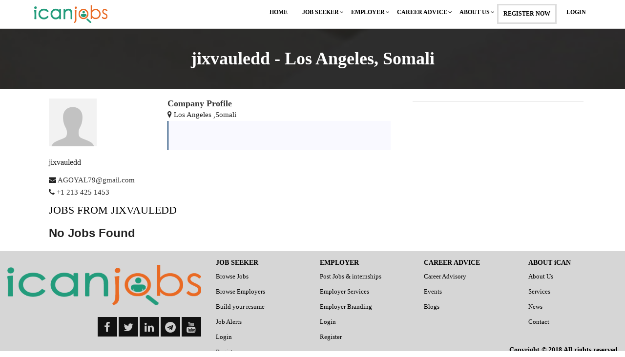

--- FILE ---
content_type: text/html; charset=utf-8
request_url: https://icanjobs.com/companies/company-4601/
body_size: 3462
content:
<!DOCTYPE html>
<html lang="zxx" class="no-js">
<head>
	<!-- Mobile Specific Meta -->
	<meta name="viewport" content="width=device-width, initial-scale=1, shrink-to-fit=no">
	<!-- Favicon-->
	<link rel="shortcut icon" href="/static/img/favicon.png">
	<!-- Author Meta -->
	<meta name="author" content="codepixer">
	<!-- Meta Description -->
	<meta name="description" content="">
	<!-- Meta Keyword -->
	<meta name="keywords" content="">
	<!-- meta character set -->
	<meta charset="UTF-8">
	<!-- Site Title -->
	<title>Job Listing</title>

	<link href="https://fonts.googleapis.com/css?family=Poppins:100,200,400,300,500,600,700" rel="stylesheet"> 
		<!--
		CSS
		============================================= -->
		<link rel="stylesheet" href="/static/css/linearicons.css">
		<link rel="stylesheet" href="/static/css/font-awesome.min.css">
		<link rel="stylesheet" href="/static/css/bootstrap.css">
		<link rel="stylesheet" href="/static/css/magnific-popup.css">
		<link rel="stylesheet" href="/static/css/nice-select.css">					
		<link rel="stylesheet" href="/static/css/animate.min.css">
		<link rel="stylesheet" href="/static/css/owl.carousel.css">
		<link rel="stylesheet" href="/static/css/main.css?1767672210">
	</head>
	<body>

		<header id="header" id="home">
        <div class="container">
            <div class="row align-items-center justify-content-between d-flex">
              <div id="logo">
                <a href="/"><img style="max-width:150px" src="/static/img/logo-transparnt.png" alt="" title="" /></a>
              </div>
              <nav id="nav-menu-container">
                <ul class="nav-menu">
                  <li  class="menu-active"><a href="/">Home</a></li>
                  
                    <li class="menu-has-children"><a href="/jobs/">Job Seeker </a>
                      <ul>
                          
                        <li ><a href="/jobs/">Browse Jobs</a></li>
                        <li ><a href="/companies/">Browse Employers  </a></li>

                        
                        <li class="menu-active"><a href="/employee/build-resume/">Build your resume</a></li>

                        
                        <li class="menu-active"><a href="/jobalerts/">Job Alerts</a></li>
                        

                          <li class=""><a href="/login/">Login</a></li> 
                          <li class=""><a href="/signup/">Register</a></li> 

                          

                      </ul>
                    </li>
                    
                    <li class="menu-has-children"><a href="/companies/">Employer </a>
                      <ul>
                          
                        <li class="menu-active"><a href="/company/admin/create-job/">Post Jobs & internships  </a></li>
                        <li class="menu-active"><a href="/services/">Employer Services </a></li>
                        <li class="menu-active"><a href="/branding/">Employer Branding </a></li>
                        

                          <li class=""><a href="/company/admin/login/">Login</a></li> 
                          <li class=""><a href="/company/admin/signup/">Register</a></li> 

                          

                      </ul>
                    </li>
                    <li class="menu-has-children"><a href="/blogs/">Career Advice</a>
                      <ul>
                        
                          <li class="menu-active"><a href="/appointmnet/make/">Career Advisory</a></li>

                          <li class="menu-active"><a href="/events/">Events</a></li>
                          <li class="menu-active"><a href="/blogs/">Blogs</a></li>
                          
                      </ul>

                    </li>


                      
                    </li>

                    <li class="menu-has-children"><a href="/about/">About Us </a>
                      <ul>
                          <li class=""><a href="/news/">News</a></li>
                        <li class="menu-active"><a href="/about/">About Us</a></li>
                        <li class="menu-active"><a href="/services/">Services</a></li>
                        <li class="menu-active"><a href="/contact/">Contact</a></li>

                      </ul>
                    </li>
                 
                  


                  
                  <li><a style="border: solid 3px #ddd;" href="/signup/">Register Now</a> </li>

                  <li class="menu-has-children"><a href="/login/">Login</a></li> 

                      
                </ul>
              </nav><!-- #nav-menu-container -->	    		
            </div>
        </div>
      </header><!-- #header -->
     

		<!-- start banner Area -->
		<section class="banner-area relative" id="home">	
			<div class="overlay overlay-bg"></div>
			<div class="container">
				<div class="row d-flex align-items-center justify-content-center">
					<div class="about-content-detail col-lg-12">
						<h1 class="text-white">
							jixvauledd - Los Angeles,  
							
								Somali
							
						</h1>	
					</div>											
				</div>
			</div>
		</section>
		<!-- End banner Area -->	
			
		<!-- Start post Area -->
		<section class="post-area section-gap">
			<div class="container">
				<div class="row justify-content-center d-flex">
					<div class="col-lg-8 post-list">
						<div class="single-post d-flex flex-row">
							<div class="thumb col-sm-4">
								
								<img style="max-width:100px" src="/static/img/default.png" alt="">

								
								<br /><br />
								<h5>jixvauledd</h5>

								
								
								<p class="address"><span class="fa fa-envelope"></span> <a href='mailto:AGOYAL79@gmail.com'>AGOYAL79@gmail.com</a></p>
								
								
								<p class="address"><span class="fa fa-phone"></span> +1 213 425 1453</p>
								

							</div>
							<div class="details col-sm-8">
								<div class="title d-flex flex-row justify-content-between">
									<div class="titles">
										<a href="#"><h4>Company Profile</h4></a>					
									</div>
									
								</div>

								<p class="address"><span class="fa fa-map-marker"></span> Los Angeles
									
										
											,Somali
										
									
								</p>
								
								<blockquote class="generic-blockquote">
									
										
								</blockquote>
							
							</div>
						</div>	

                        

						<!-- Start post Area -->
						<section class="post-area section-gap">
								<div id='company-job-list' class="container">
									<div class="row justify-content-center d-flex">
										<div class="col-lg-12 post-list">

										<h4 class="single-title">Jobs From jixvauledd</h4>
										<ul class="cat-list">
												
												
											</ul>
											
											<div class="h3">
												No Jobs Found
											</div>
											
											
					
											
											</div>
										
					
										
									</div>
								</div>	
							</section>
							<!-- End post Area -->
																				
					</div>
					<!-- sidebar -->
						

<div class="col-lg-4 sidebar">
   
    <div class="single-slidebar">
            

        

    </div>
    <hr />
    

</div>
					<!-- End side bar -->
				</div>
			</div>	
		</section>
		<!-- End post Area -->


		<!-- Start callto-action Area -->
		
		<!-- End calto-action Area -->

		<footer class="footer-area section-gap">
        <div class="footer-container">
            <div class="row" style="margin-bottom:-2.6%">
            <div class="col-sm-4">
           <img src="/static/img/logo-transparnt.png" style="
    width: 100%;
    position: relative;
    top : 25%;
    margin-top:-3%;
">
<div class="footer-social" >
                            <a href="https://www.facebook.com/icanjobsethiopia/"  target="_blank" rel="noopener noreferrer"><i class="fa fa-facebook"></i></a>
                            <a href="https://twitter.com/icanjobset"><i class="fa fa-twitter"  target="_blank" rel="noopener noreferrer"></i></a>
                            <a href="https://www.linkedin.com/company/international-career-advisory-network/"  target="_blank" rel="noopener noreferrer"><i class="fa fa-linkedin"></i></a>
                            <a href="https://t.me/iCANJOB"><i class="fa fa-telegram"  target="_blank" rel="noopener noreferrer"></i></a>
                            <a href="https://www.youtube.com/channel/UCIwtDkdvFojVLCuUuj3k86Q"  target="_blank" rel="noopener noreferrer"><i class="fa fa-youtube"></i></a>
                        </div>
               </div>
                <div class="col-sm-8">
                    <div class="row">
                            <div class="col-lg-3 col-sm-6 col-md-3 ">
                                <div class="single-footer-widget">
                                    <h6>JOB SEEKER</h6>
                                    <ul class="footer-nav">
                                            <li class="menu-active"><a href="/jobs/">Browse Jobs</a></li>
                                            <li class="menu-active"><a href="/companies/">Browse Employers  </a></li>
                                                      
                                            <li class="menu-active"><a href="/employee/build-resume/">Build your resume</a></li>
                                            
                                            <li class="menu-active"><a href="/jobalerts/">Job Alerts</a></li>
                                            
                    
                                              <li class="menu-has-children"><a href="/login/">Login</a></li> 
                                              <li class="menu-has-children"><a href="/signup/">Register</a></li> 
                    
                                              
                    
            
                                    </ul>
                                </div>
                            </div>
                            <div class="col-lg-3 col-sm-6 col-md-3  ">
                                    <div class="single-footer-widget">
                                        <h6>EMPLOYER</h6>
                                        <ul class="footer-nav">
                                                <li class="menu-active"><a href="/company/admin/create-job/">Post Jobs & internships  </a></li>
                                                <li class="menu-active"><a href="/services/">Employer Services </a></li>
                                                <li class="menu-active"><a href="/branding/">Employer Branding </a></li>
                                                
                        
                                                  <li class="menu-has-children"><a href="/company/admin/login/">Login</a></li> 
                                                  <li class="menu-has-children"><a href="/company/admin/signup/">Register</a></li> 
                        
                                                  
                                        </ul>
                                    </div>
                                </div>
                                <div class="col-lg-3 col-sm-6 col-md-3  ">
                                        <div class="single-footer-widget">
                                            <h6>CAREER ADVICE</h6>
                                            <ul class="footer-nav">
                                                
                                                
                                                <li class="menu-active"><a href="/appointmnet/make/">Career Advisory</a></li>

                                                <li class="menu-active"><a href="/events/">Events</a></li>
                                                <li><a href="/blogs/">Blogs</a></li>
                                                
                                            </ul>
                                        </div>
                                    </div>
                                    <div class="col-lg-3 col-sm-6 col-md-3  ">
                                            <div class="single-footer-widget">
                                                <h6>ABOUT iCAN                                                </h6>
                                                <ul class="footer-nav">
                                                    <li class="menu-active"><a href="/about/">About Us</a></li>
                                                    <li class="menu-active"><a href="/services/">Services</a></li>
                                                    <li class="menu-active"><a href="/news/">News</a></li>
                                                    <li class="menu-active"><a href="/contact/">Contact</a></li>
                                                    
                                                </ul>
                                            </div>
                                        </div>
                                                    
                        </div>
                </div>
               
            </div>
            
 <div class=" footer-bottom "> 
                <h6> Copyright &copy; 2018 All rights reserved </h6>
            </div>
            
        </div>
    </footer>
    <!-- End footer Area -->		 
    <script src="/static/js/vendor/jquery-2.2.4.min.js"></script>
    <script src="/static/js/jquery-ui.min.js"></script>
    <script src="/static/js/BsMultiSelect.min.js"></script>

		<script src="/static/https://cdnjs.cloudflare.com/ajax/libs/popper.js/1.12.9/umd/popper.min.js" integrity="sha384-ApNbgh9B+Y1QKtv3Rn7W3mgPxhU9K/ScQsAP7hUibX39j7fakFPskvXusvfa0b4Q" crossorigin="anonymous"></script>
		<script src="/static/js/vendor/bootstrap.min.js"></script>			
		<script src="/static/js/easing.min.js"></script>			
		<script src="/static/js/hoverIntent.js"></script>
		<script src="/static/js/superfish.min.js"></script>	
		<script src="/static/js/jquery.ajaxchimp.min.js"></script>
		<script src="/static/js/jquery.magnific-popup.min.js"></script>	
		<script src="/static/js/owl.carousel.min.js"></script>			
		<script src="/static/js/jquery.sticky.js"></script>
		<script src="/static/js/parallax.min.js"></script>		
		<script src="/static/js/mail-script.js"></script>	
		<script src="/static/js/main.js?1767672210"></script>
        <script src="/static/js/revisited.js"></script>

		<script src="/static/company/vendor/bootstrap-datepicker/js/bootstrap-datepicker.js"></script>

	</body>
</html>





--- FILE ---
content_type: text/html; charset=utf-8
request_url: https://icanjobs.com/static/https://cdnjs.cloudflare.com/ajax/libs/popper.js/1.12.9/umd/popper.min.js
body_size: 3355
content:
<!DOCTYPE html>
<html lang="en">
<head>
		

		<!-- Basic -->
		<meta charset="utf-8">
	<meta http-equiv="X-UA-Compatible" content="IE=edge">
	<meta name="viewport" content="width=device-width, initial-scale=1">
	<!-- The above 3 meta tags *must* come first in the head; any other head content must come *after* these tags -->

	<!-- Custom stlylesheet -->
  <link rel="stylesheet" href="/static/css/linearicons.css">
		<link rel="stylesheet" href="/static/css/font-awesome.min.css">
		<link rel="stylesheet" href="/static/css/bootstrap.css">
		<link rel="stylesheet" href="/static/css/magnific-popup.css">
		<link rel="stylesheet" href="/static/css/nice-select.css">	
	<link type="text/css" rel="stylesheet" href="/static/css/style.css" />
  <link rel="stylesheet" href="/static/css/font-awesome.min.css">
  <link rel="stylesheet" href="/static/css/fontawesome.pro.css">
  <link rel="stylesheet" href="/static/css/bootstrap.css">
  <link rel="stylesheet" href="/static/css/magnific-popup.css">
  <link rel="stylesheet" href="/static/css/nice-select.css">					
  <link rel="stylesheet" href="/static/css/animate.min.css">
  <link rel="stylesheet" href="/static/css/owl.carousel.css">
  <link rel="stylesheet" href="/static/css/main-events.css">
  <link rel="stylesheet" href="/static/css/main.css?1767672211">
   <script src="/static/js/jquery.min.js"></script>
		<meta name="keywords" content="IcanJobs" />
		<meta name="description" content="Jobs and Events in Ethiopia">
		<meta name="author" content="">
		<link rel="shortcut icon" href="/static/img/favicon.png">

		<!-- Mobile Metas -->
		<meta name="viewport" content="width=device-width, initial-scale=1.0, maximum-scale=1.0, user-scalable=no" />

		<!-- Web Fonts  -->
		<link href="http://fonts.googleapis.com/css?family=Open+Sans:300,400,600,700,800|Shadows+Into+Light" rel="stylesheet" type="text/css">

		<!-- Vendor CSS -->
		<link rel="stylesheet" href="/static/company/vendor/bootstrap/css/bootstrap.css" />
		<link rel="stylesheet" href="/static/company/vendor/font-awesome/css/font-awesome.css" />
		<link rel="stylesheet" href="/static/company/vendor/magnific-popup/magnific-popup.css" />
		<link rel="stylesheet" href="/static/company/vendor/bootstrap-datepicker/css/datepicker3.css" />

		<!-- Specific Page Vendor CSS -->
		<link rel="stylesheet" href="/static/company/vendor/jquery-ui/css/ui-lightness/jquery-ui-1.10.4.custom.css" />
		<link rel="stylesheet" href="/static/company/vendor/bootstrap-multiselect/bootstrap-multiselect.css" />
		<link rel="stylesheet" href="/static/company/vendor/morris/morris.css" />

		<!-- Theme CSS -->
		<link rel="stylesheet" href="/static/company/stylesheets/theme.css" />

		<!-- Skin CSS -->
		<link rel="stylesheet" href="/static/company/stylesheets/skins/default.css" />

		<!-- Theme Custom CSS -->
		<link rel="stylesheet" href="/static/company/stylesheets/theme-custom.css">

<header id="header" id="home">
        <div class="container">
            <div class="row align-items-center justify-content-between d-flex">
              <div id="logo">
                <a href="/"><img style="max-width:150px" src="/static/img/logo-transparnt.png" alt="" title="" /></a>
              </div>
              <nav id="nav-menu-container">
                <ul class="nav-menu">
                  <li  class="menu-active"><a href="/">Home</a></li>
                  
                    <li class="menu-has-children"><a href="/jobs/">Job Seeker </a>
                      <ul>
                          
                        <li ><a href="/jobs/">Browse Jobs</a></li>
                        <li ><a href="/companies/">Browse Employers  </a></li>

                        
                        <li class="menu-active"><a href="/employee/build-resume/">Build your resume</a></li>

                        
                        <li class="menu-active"><a href="/jobalerts/">Job Alerts</a></li>
                        

                          <li class=""><a href="/login/">Login</a></li> 
                          <li class=""><a href="/signup/">Register</a></li> 

                          

                      </ul>
                    </li>
                    
                    <li class="menu-has-children"><a href="/companies/">Employer </a>
                      <ul>
                          
                        <li class="menu-active"><a href="/company/admin/create-job/">Post Jobs & internships  </a></li>
                        <li class="menu-active"><a href="/services/">Employer Services </a></li>
                        <li class="menu-active"><a href="/branding/">Employer Branding </a></li>
                        

                          <li class=""><a href="/company/admin/login/">Login</a></li> 
                          <li class=""><a href="/company/admin/signup/">Register</a></li> 

                          

                      </ul>
                    </li>
                    <li class="menu-has-children"><a href="/blogs/">Career Advice</a>
                      <ul>
                        
                          <li class="menu-active"><a href="/appointmnet/make/">Career Advisory</a></li>

                          <li class="menu-active"><a href="/events/">Events</a></li>
                          <li class="menu-active"><a href="/blogs/">Blogs</a></li>
                          
                      </ul>

                    </li>


                      
                    </li>

                    <li class="menu-has-children"><a href="/about/">About Us </a>
                      <ul>
                          <li class=""><a href="/news/">News</a></li>
                        <li class="menu-active"><a href="/about/">About Us</a></li>
                        <li class="menu-active"><a href="/services/">Services</a></li>
                        <li class="menu-active"><a href="/contact/">Contact</a></li>

                      </ul>
                    </li>
                 
                  


                  
                  <li><a style="border: solid 3px #ddd;" href="/signup/">Register Now</a> </li>

                  <li class="menu-has-children"><a href="/login/">Login</a></li> 

                      
                </ul>
              </nav><!-- #nav-menu-container -->	    		
            </div>
        </div>
      </header><!-- #header -->
     
</head>
<body>
<div>
	<div id="notfound">
      <img class="err_glass" src="/static/img/404.png">
			</div>
      <div class="err_mssg">
			<h2>Sorry, but the page you requested was not found. please recheck your URL.</h2>
      <div class="err_buttons">
			<a href="https://icanjobs.com" class="err_home-btn">Go Home</a>
			<a href="https://icanjobs.com/contact/" class="err_contact-btn">Contact us</a>
      <div class="err_social">
				<a href="https://www.facebook.com/icanjobsethiopia/"  target="_blank" rel="noopener noreferrer"><i class="fa fa-facebook"></i></a>
        <a href="https://twitter.com/icanjobset"><i class="fa fa-twitter"  target="_blank" rel="noopener noreferrer"></i></a>
        <a href="https://www.linkedin.com/company/international-career-advisory-network/"  target="_blank" rel="noopener noreferrer"><i class="fa fa-linkedin"></i></a>
        <a href="https://t.me/iCANJOB" target="_blank" rel="noopener noreferrer"><i class="fa fa-telegram"></i></a>
        <a href="https://www.youtube.com/channel/UCIwtDkdvFojVLCuUuj3k86Q"  target="_blank" rel="noopener noreferrer"><i class="fa fa-youtube"></i></a>
      </div>
		</div>
    </div>
    </div>
    <footer class="footer-area section-gap">
        <div class="footer-container">
            <div class="row" style="margin-bottom:-2.6%">
            <div class="col-sm-4">
           <img src="/static/img/logo-transparnt.png" style="
    width: 100%;
    position: relative;
    top : 25%;
    margin-top:-3%;
">
<div class="footer-social" >
                            <a href="https://www.facebook.com/icanjobsethiopia/"  target="_blank" rel="noopener noreferrer"><i class="fa fa-facebook"></i></a>
                            <a href="https://twitter.com/icanjobset"><i class="fa fa-twitter"  target="_blank" rel="noopener noreferrer"></i></a>
                            <a href="https://www.linkedin.com/company/international-career-advisory-network/"  target="_blank" rel="noopener noreferrer"><i class="fa fa-linkedin"></i></a>
                            <a href="https://t.me/iCANJOB"><i class="fa fa-telegram"  target="_blank" rel="noopener noreferrer"></i></a>
                            <a href="https://www.youtube.com/channel/UCIwtDkdvFojVLCuUuj3k86Q"  target="_blank" rel="noopener noreferrer"><i class="fa fa-youtube"></i></a>
                        </div>
               </div>
                <div class="col-sm-8">
                    <div class="row">
                            <div class="col-lg-3 col-sm-6 col-md-3 ">
                                <div class="single-footer-widget">
                                    <h6>JOB SEEKER</h6>
                                    <ul class="footer-nav">
                                            <li class="menu-active"><a href="/jobs/">Browse Jobs</a></li>
                                            <li class="menu-active"><a href="/companies/">Browse Employers  </a></li>
                                                      
                                            <li class="menu-active"><a href="/employee/build-resume/">Build your resume</a></li>
                                            
                                            <li class="menu-active"><a href="/jobalerts/">Job Alerts</a></li>
                                            
                    
                                              <li class="menu-has-children"><a href="/login/">Login</a></li> 
                                              <li class="menu-has-children"><a href="/signup/">Register</a></li> 
                    
                                              
                    
            
                                    </ul>
                                </div>
                            </div>
                            <div class="col-lg-3 col-sm-6 col-md-3  ">
                                    <div class="single-footer-widget">
                                        <h6>EMPLOYER</h6>
                                        <ul class="footer-nav">
                                                <li class="menu-active"><a href="/company/admin/create-job/">Post Jobs & internships  </a></li>
                                                <li class="menu-active"><a href="/services/">Employer Services </a></li>
                                                <li class="menu-active"><a href="/branding/">Employer Branding </a></li>
                                                
                        
                                                  <li class="menu-has-children"><a href="/company/admin/login/">Login</a></li> 
                                                  <li class="menu-has-children"><a href="/company/admin/signup/">Register</a></li> 
                        
                                                  
                                        </ul>
                                    </div>
                                </div>
                                <div class="col-lg-3 col-sm-6 col-md-3  ">
                                        <div class="single-footer-widget">
                                            <h6>CAREER ADVICE</h6>
                                            <ul class="footer-nav">
                                                
                                                
                                                <li class="menu-active"><a href="/appointmnet/make/">Career Advisory</a></li>

                                                <li class="menu-active"><a href="/events/">Events</a></li>
                                                <li><a href="/blogs/">Blogs</a></li>
                                                
                                            </ul>
                                        </div>
                                    </div>
                                    <div class="col-lg-3 col-sm-6 col-md-3  ">
                                            <div class="single-footer-widget">
                                                <h6>ABOUT iCAN                                                </h6>
                                                <ul class="footer-nav">
                                                    <li class="menu-active"><a href="/about/">About Us</a></li>
                                                    <li class="menu-active"><a href="/services/">Services</a></li>
                                                    <li class="menu-active"><a href="/news/">News</a></li>
                                                    <li class="menu-active"><a href="/contact/">Contact</a></li>
                                                    
                                                </ul>
                                            </div>
                                        </div>
                                                    
                        </div>
                </div>
               
            </div>
            
 <div class=" footer-bottom "> 
                <h6> Copyright &copy; 2018 All rights reserved </h6>
            </div>
            
        </div>
    </footer>
    <!-- End footer Area -->		 
    <script src="/static/js/vendor/jquery-2.2.4.min.js"></script>
    <script src="/static/js/jquery-ui.min.js"></script>
    <script src="/static/js/BsMultiSelect.min.js"></script>

		<script src="/static/https://cdnjs.cloudflare.com/ajax/libs/popper.js/1.12.9/umd/popper.min.js" integrity="sha384-ApNbgh9B+Y1QKtv3Rn7W3mgPxhU9K/ScQsAP7hUibX39j7fakFPskvXusvfa0b4Q" crossorigin="anonymous"></script>
		<script src="/static/js/vendor/bootstrap.min.js"></script>			
		<script src="/static/js/easing.min.js"></script>			
		<script src="/static/js/hoverIntent.js"></script>
		<script src="/static/js/superfish.min.js"></script>	
		<script src="/static/js/jquery.ajaxchimp.min.js"></script>
		<script src="/static/js/jquery.magnific-popup.min.js"></script>	
		<script src="/static/js/owl.carousel.min.js"></script>			
		<script src="/static/js/jquery.sticky.js"></script>
		<script src="/static/js/parallax.min.js"></script>		
		<script src="/static/js/mail-script.js"></script>	
		<script src="/static/js/main.js?1767672211"></script>
        <script src="/static/js/revisited.js"></script>

		<script src="/static/company/vendor/bootstrap-datepicker/js/bootstrap-datepicker.js"></script>

</body>

</html>


--- FILE ---
content_type: text/css
request_url: https://icanjobs.com/static/css/main.css?1767672210
body_size: 104976
content:
/*--------------------------- Color variations ----------------------*/
/* Medium Layout: 1280px */
/* Tablet Layout: 768px */
/* Mobile Layout: 320px */
/* Wide Mobile Layout: 480px */
/* =================================== */
/*  Basic Style 
/* =================================== */
html {
  overflow-x: hidden;
}
@font-face {
  font-family: 'FontAwesome';
  src: url('../fonts/fontawesome-webfont.eot?v=4.1.0');
  src: url('../fonts/fontawesome-webfont.eot?#iefix&v=4.1.0') format('embedded-opentype'), url('../fonts/fontawesome-webfont.woff?v=4.1.0') format('woff'), url('../fonts/fontawesome-webfont.ttf?v=4.1.0') format('truetype'), url('../fonts/fontawesome-webfont.svg?v=4.1.0#fontawesomeregular') format('svg');
  font-weight: normal;
  font-style: normal;
}

@import url('https://fonts.googleapis.com/css?family=Montserrat');


.icons {
  display: inline-block;
  font-family: FontAwesome;
  font-style: normal;
  font-weight: normal;
  line-height: 1;
  -webkit-font-smoothing: antialiased;
  -moz-osx-font-smoothing: grayscale;
}


::-moz-selection {
  /* Code for Firefox */
  background-color: #036;
  color: #fff;
}

::selection {
  background-color: #036;
  color: #fff;
}

::-webkit-input-placeholder {
  /* WebKit, Blink, Edge */
  color: #000;
  font-weight: 300;
}

:-moz-placeholder {
  /* Mozilla Firefox 4 to 18 */
  color: #000;
  opacity: 1;
  font-weight: 300;
}

::-moz-placeholder {
  /* Mozilla Firefox 19+ */
  color: #000;
  opacity: 1;
  font-weight: 300;
}

:-ms-input-placeholder {
  /* Internet Explorer 10-11 */
  color: #000;
  font-weight: 300;
}

::-ms-input-placeholder {
  /* Microsoft Edge */
  color: #000;
  font-weight: 300;
}

body {
  color: #000;
  font:Normal  13px/23px  Calibri  !important;
  position: relative;
}

footer ol, footer ul,  .sidebar ol, .sidebar ul {
  margin: 0;
  padding: 0;
  list-style: none;
}

select {
  display: block;
}

figure {
  margin: 0;
}

a {
  color: #333;
  -webkit-transition: all 0.3s ease 0s;
  -moz-transition: all 0.3s ease 0s;
  -o-transition: all 0.3s ease 0s;
  transition: all 0.3s ease 0s;
}

iframe {
  border: 0;
}

a, a:focus, a:hover {
  text-decoration: none;
  outline: 0;
}

.btn.active.focus,
.btn.active:focus,
.btn.focus,
.btn.focus:active,
.btn:active:focus,
.btn:focus {
  text-decoration: none;
  outline: 0;
}

.card-panel {
  margin: 0;
  padding: 60px;
}

/**
 *  Typography
 *
 **/
.btn i, .btn-large i, .btn-floating i, .btn-large i, .btn-flat i {
  font-size: 1em;
  line-height: inherit;
}

.gray-bg {
  background: #f9f9ff;
}

h1, h2, h3,
h4, h5, h6 {
  line-height: 1.2em !important;
  margin-bottom: 0;
  margin-top: 0;
  font-weight: 600;
}

.h1, .h2, .h3,
.h4, .h5, .h6 {
  margin-bottom: 0;
  margin-top: 0;
  font-family: Quicksand, sans-serif!important;
  font-weight: 600;
  color: #222222;
}

h1, .h1 {
  font-size: 36px;
}

h2, .h2 {
  font-size: 30px;
}

h3, .h3 {
  font-size: 24px;
}

h4, .h4 {
  font-size: 18px;
}

h5, .h5 {
  font-size: 16px;
}

h6, .h6 {
  font-size: 14px;
  color: #222222;
}

td, th {
  border-radius: 0px;
}

/**
 * For modern browsers
 * 1. The space content is one way to avoid an Opera bug when the
 *    contenteditable attribute is included anywhere else in the document.
 *    Otherwise it causes space to appear at the top and bottom of elements
 *    that are clearfixed.
 * 2. The use of `table` rather than `block` is only necessary if using
 *    `:before` to contain the top-margins of child elements.
 */
.clear::before, .clear::after {
  content: " ";
  display: table;
}

.clear::after {
  clear: both;
}

.fz-11 {
  font-size: 11px;
}

.fz-12 {
  font-size: 12px;
}

.fz-13 {
  font-size: 13px;
}

.fz-14 {
  font-size: 14px;
}

.fz-15 {
  font-size: 15px;
}

.fz-16 {
  font-size: 16px;
}

.fz-18 {
  font-size: 18px;
}

.fz-30 {
  font-size: 30px;
}

.fz-48 {
  font-size: 48px !important;
}

.fw100 {
  font-weight: 100;
}

.fw300 {
  font-weight: 300;
}

.fw400 {
  font-weight: 400 !important;
}

.fw500 {
  font-weight: 500;
}

.f700 {
  font-weight: 700;
}

.fsi {
  font-style: italic;
}

.mt-10 {
  margin-top: 10px;
}

.mt-15 {
  margin-top: 15px;
}

.mt-20 {
  margin-top: 20px;
}

.mt-25 {
  margin-top: 25px;
}

.mt-30 {
  margin-top: 30px;
}

.mt-35 {
  margin-top: 35px;
}

.mt-40 {
  margin-top: 40px;
}

.mt-50 {
  margin-top: 50px;
}

.mt-60 {
  margin-top: 60px;
}

.mt-70 {
  margin-top: 70px;
}

.mt-80 {
  margin-top: 80px;
}

.mt-100 {
  margin-top: 100px;
}

.mt-120 {
  margin-top: 120px;
}

.mt-150 {
  margin-top: 150px;
}

.ml-0 {
  margin-left: 0 !important;
}

.ml-5 {
  margin-left: 5px !important;
}

.ml-10 {
  margin-left: 10px;
}

.ml-15 {
  margin-left: 15px;
}

.ml-20 {
  margin-left: 20px;
}

.ml-30 {
  margin-left: 30px;
}

.ml-50 {
  margin-left: 50px;
}

.mr-0 {
  margin-right: 0 !important;
}

.mr-5 {
  margin-right: 5px !important;
}

.mr-15 {
  margin-right: 15px;
}

.mr-10 {
  margin-right: 10px;
}

.mr-20 {
  margin-right: 20px;
}

.mr-30 {
  margin-right: 30px;
}

.mr-50 {
  margin-right: 50px;
}

.mb-0 {
  margin-bottom: 0px;
}

.mb-0-i {
  margin-bottom: 0px !important;
}

.mb-5 {
  margin-bottom: 5px;
}

.mb-10 {
  margin-bottom: 10px;
}

.mb-15 {
  margin-bottom: 15px;
}

.mb-20 {
  margin-bottom: 20px;
}

.mb-25 {
  margin-bottom: 25px;
}

.mb-30 {
  margin-bottom: 30px;
}

.mb-40 {
  margin-bottom: 40px;
}

.mb-50 {
  margin-bottom: 50px;
}

.mb-60 {
  margin-bottom: 60px;
}

.mb-70 {
  margin-bottom: 70px;
}

.mb-80 {
  margin-bottom: 80px;
}

.mb-90 {
  margin-bottom: 90px;
}

.mb-100 {
  margin-bottom: 100px;
}

.pt-0 {
  padding-top: 0px;
}

.pt-10 {
  padding-top: 10px;
}

.pt-15 {
  padding-top: 15px;
}

.pt-20 {
  padding-top: 20px;
}

.pt-25 {
  padding-top: 25px;
}

.pt-30 {
  padding-top: 30px;
}

.pt-40 {
  padding-top: 40px;
}

.pt-50 {
  padding-top: 50px;
}

.pt-60 {
  padding-top: 60px;
}

.pt-70 {
  padding-top: 70px;
}

.pt-80 {
  padding-top: 80px;
}

.pt-90 {
  padding-top: 90px;
}

.pt-100 {
  padding-top: 100px;
}

.pt-120 {
  padding-top: 120px;
}

.pt-150 {
  padding-top: 150px;
}

.pt-170 {
  padding-top: 170px;
}

.pb-0 {
  padding-bottom: 0px;
}

.pb-10 {
  padding-bottom: 10px;
}

.pb-15 {
  padding-bottom: 15px;
}

.pb-20 {
  /* padding-bottom: 20px; */
}

.pb-25 {
  padding-bottom: 25px;
}

.pb-30 {
  padding-bottom: 30px;
}

.pb-40 {
  padding-bottom: 40px;
}

.pb-50 {
  padding-bottom: 50px;
}

.pb-60 {
  padding-bottom: 60px;
}

.pb-70 {
  padding-bottom: 70px;
}

.pb-80 {
  padding-bottom: 80px;
}

.pb-90 {
  padding-bottom: 90px;
}

.pb-100 {
  padding-bottom: 100px;
}

.pb-120 {
  padding-bottom: 120px;
}

.pb-150 {
  padding-bottom: 150px;
}

.pr-30 {
  padding-right: 30px;
}

.pl-30 {
  padding-left: 30px;
}

.pl-90 {
  padding-left: 90px;
}

.p-40 {
  padding: 40px;
}

.float-left {
  float: left;
}

.float-right {
  float: right;
}

.text-italic {
  font-style: italic;
}

.text-white {
  color: #fff;
}

.text-black {
  color: #000;
}

.transition {
  -webkit-transition: all 0.3s ease 0s;
  -moz-transition: all 0.3s ease 0s;
  -o-transition: all 0.3s ease 0s;
  transition: all 0.3s ease 0s;
}

.section-full {
  padding: 100px 0;
}

.section-half {
  padding: 75px 0;
}

.text-center {
  text-align: center;
}

.text-left {
  text-align: left;
}

.text-rigth {
  text-align: right;
}

.flex {
  display: -webkit-box;
  display: -webkit-flex;
  display: -moz-flex;
  display: -ms-flexbox;
  display: flex;
}

.inline-flex {
  display: -webkit-inline-box;
  display: -webkit-inline-flex;
  display: -moz-inline-flex;
  display: -ms-inline-flexbox;
  display: inline-flex;
}

.flex-grow {
  -webkit-box-flex: 1;
  -webkit-flex-grow: 1;
  -moz-flex-grow: 1;
  -ms-flex-positive: 1;
  flex-grow: 1;
}

.flex-wrap {
  -webkit-flex-wrap: wrap;
  -moz-flex-wrap: wrap;
  -ms-flex-wrap: wrap;
  flex-wrap: wrap;
}

.flex-left {
  -webkit-box-pack: start;
  -ms-flex-pack: start;
  -webkit-justify-content: flex-start;
  -moz-justify-content: flex-start;
  justify-content: flex-start;
}

.flex-middle {
  -webkit-box-align: center;
  -ms-flex-align: center;
  -webkit-align-items: center;
  -moz-align-items: center;
  align-items: center;
}

.flex-right {
  -webkit-box-pack: end;
  -ms-flex-pack: end;
  -webkit-justify-content: flex-end;
  -moz-justify-content: flex-end;
  justify-content: flex-end;
}

.flex-top {
  -webkit-align-self: flex-start;
  -moz-align-self: flex-start;
  -ms-flex-item-align: start;
  align-self: flex-start;
}

.flex-center {
  -webkit-box-pack: center;
  -ms-flex-pack: center;
  -webkit-justify-content: center;
  -moz-justify-content: center;
  justify-content: center;
}

.flex-bottom {
  -webkit-align-self: flex-end;
  -moz-align-self: flex-end;
  -ms-flex-item-align: end;
  align-self: flex-end;
}

.space-between {
  -webkit-box-pack: justify;
  -ms-flex-pack: justify;
  -webkit-justify-content: space-between;
  -moz-justify-content: space-between;
  justify-content: space-between;
}

.space-around {
  -ms-flex-pack: distribute;
  -webkit-justify-content: space-around;
  -moz-justify-content: space-around;
  justify-content: space-around;
}

.flex-column {
  -webkit-box-direction: normal;
  -webkit-box-orient: vertical;
  -webkit-flex-direction: column;
  -moz-flex-direction: column;
  -ms-flex-direction: column;
  flex-direction: column;
}

.flex-cell {
  display: -webkit-box;
  display: -webkit-flex;
  display: -moz-flex;
  display: -ms-flexbox;
  display: flex;
  -webkit-box-flex: 1;
  -webkit-flex-grow: 1;
  -moz-flex-grow: 1;
  -ms-flex-positive: 1;
  flex-grow: 1;
}

.display-table {
  display: table;
}

.light {
  color: #fff;
}

.dark {
  color: #222;
}

.relative {
  position: relative;
}

.overflow-hidden {
  overflow: hidden;
}

.overlay {
  position: absolute;
  left: 0;
  right: 0;
  top: 0;
  bottom: 0;
}


.container.fullwidth {
  width: 100%;
}
.footer-container{
  margin: 15px;
}
.container.no-padding {
  padding-left: 0;
  padding-right: 0;
}

.no-padding {
  padding: 0;
}

.section-bg {
  background: #f9fafc;
}

@media (max-width: 767px) {
  .no-flex-xs {
    display: block !important;
  }
  .card-media img {
    height: auto;
    width: 100%; 
    transition: transform .2s;
}
}

.row.no-margin {
  margin-left: 0;
  margin-right: 0;
}

.sample-text-area {
  background: #fff;
  padding: 100px 0 70px 0;
}

.text-heading {
  margin-bottom: 30px;
  font-size: 24px;
}

b, sup, sub, u, del {
  color: #036;
}

h1 {
  font-size: 36px;
}

h2 {
  font-size: 30px;
}

h3 {
  font-size: 24px;
}

h4 {
  font-size: 18px;
}

h5 {
  font-size: 16px;
}

h6 {
  font-size: 14px;
}

h1, h2, h3, h4, h5, h6 {
  line-height: 1.5em;
}

.typography h1, .typography h2, .typography h3, .typography h4, .typography h5, .typography h6 {
  color: #777777;
}

.button-area {
  background: #fff;
}

.button-area .border-top-generic {
  padding: 70px 15px;
  border-top: 1px dotted #eee;
}

.button-group-area .genric-btn {
  margin-right: 10px;
  margin-top: 10px;
}

.button-group-area .genric-btn:last-child {
  margin-right: 0;
}

.genric-btn {
  display: inline-block;
  outline: none;
  line-height: 40px;
  padding: 0 30px;
  font-size: .8em;
  text-align: center;
  text-decoration: none;
  font-weight: 500;
  cursor: pointer;
  -webkit-transition: all 0.3s ease 0s;
  -moz-transition: all 0.3s ease 0s;
  -o-transition: all 0.3s ease 0s;
  transition: all 0.3s ease 0s;
}

.genric-btn:focus {
  outline: none;
}

.genric-btn.e-large {
  padding: 0 40px;
  line-height: 50px;
}

.genric-btn.large {
  line-height: 45px;
}

.genric-btn.medium {
  line-height: 30px;
}

.genric-btn.small {
  line-height: 25px;
}

.genric-btn.radius {
  border-radius: 3px;
}

.genric-btn.circle {
  border-radius: 20px;
}

.genric-btn.arrow {
  display: -webkit-inline-box;
  display: -ms-inline-flexbox;
  display: inline-flex;
  -webkit-box-align: center;
  -ms-flex-align: center;
  align-items: center;
}

.genric-btn.arrow span {
  margin-left: 10px;
}

.genric-btn.default {
  color: #222222;
  background: #f9f9ff;
  border: 1px solid transparent;
}

.genric-btn.default:hover {
  border: 1px solid #f9f9ff;
  background: #fff;
}

.genric-btn.default-border {
  border: 1px solid #f9f9ff;
  background: #fff;
}

.genric-btn.default-border:hover {
  color: #222222;
  background: #f9f9ff;
  border: 1px solid transparent;
}

.genric-btn.primary {
  color: #fff;
  background: #036;
  border: 1px solid transparent;
}

.genric-btn.primary:hover {
  color: #036;
  border: 1px solid #036;
  background: #fff;
}

.genric-btn.primary-border {
  color: #036;
  border: 1px solid #036;
  background: #fff;
}

.genric-btn.primary-border:hover {
  color: #fff;
  background: #036;
  border: 1px solid transparent;
}

.genric-btn.success {
  color: #fff;
  background: #4cd3e3;
  border: 1px solid transparent;
}

.genric-btn.success:hover {
  color: #4cd3e3;
  border: 1px solid #4cd3e3;
  background: #fff;
}

.genric-btn.success-border {
  color: #4cd3e3;
  border: 1px solid #4cd3e3;
  background: #fff;
}

.genric-btn.success-border:hover {
  color: #fff;
  background: #4cd3e3;
  border: 1px solid transparent;
}

.genric-btn.info {
  color: #eb7100;
  border: 1px solid;
  background: #e6e1d9;
  width: 100px;
  height: 50px;
  position: relative;
  left: 100%;
  margin-bottom: 3px;
}

.genric-btn.info:hover {
  color: #fc912e;
  border: 1px solid #239c7c;
  height: 60px;
  background: rgb(206, 204, 204);
  width: 120px;
  margin-bottom: 3px;
}

.genric-btn.info-border {
  color: #eb7100;
  border: 1px solid #38a4ff;
  background: #fff;
}

.genric-btn.info-border:hover {
  color: #fff;
  color: #eb7100;
  border: 1px solid transparent;
}

.genric-btn.warning {
  color: #fff;
  background: #f4e700;
  border: 1px solid transparent;
}

.genric-btn.warning:hover {
  color: #f4e700;
  border: 1px solid #f4e700;
  background: #fff;
}

.genric-btn.warning-border {
  color: #f4e700;
  border: 1px solid #f4e700;
  background: #fff;
}

.genric-btn.warning-border:hover {
  color: #fff;
  background: #f4e700;
  border: 1px solid transparent;
}

.genric-btn.danger {
  color: #fff;
  background: #f44a40;
  border: 1px solid transparent;
}

.genric-btn.danger:hover {
  color: #f44a40;
  border: 1px solid #f44a40;
  background: #fff;
}

.genric-btn.danger-border {
  color: #f44a40;
  border: 1px solid #f44a40;
  background: #fff;
}

.genric-btn.danger-border:hover {
  color: #fff;
  background: #f44a40;
  border: 1px solid transparent;
}

.genric-btn.link {
  color: #222222;
  background: #f9f9ff;
  text-decoration: underline;
  border: 1px solid transparent;
}

.genric-btn.link:hover {
  color: #222222;
  border: 1px solid #f9f9ff;
  background: #fff;
}

.genric-btn.link-border {
  color: #222222;
  border: 1px solid #f9f9ff;
  background: #fff;
  text-decoration: underline;
}

.genric-btn.link-border:hover {
  color: #222222;
  background: #f9f9ff;
  border: 1px solid transparent;
}

.genric-btn.disable {
  color: #222222, 0.3;
  background: #f9f9ff;
  border: 1px solid transparent;
  cursor: not-allowed;
}

.generic-blockquote {
  padding: 30px 50px 30px 30px;
  background: #f9f9ff;
  border-left: 2px solid #036;
}

.progress-table-wrap {
  overflow-x: scroll;
}

.progress-table {
  background: #f9f9ff;
  padding: 15px 0px 30px 0px;
  min-width: 800px;
}

.progress-table .serial {
  width: 11.83%;
  padding-left: 30px;
}

.progress-table .country {
  width: 28.07%;
}

.progress-table .visit {
  width: 19.74%;
}

.progress-table .percentage {
  width: 40.36%;
  padding-right: 50px;
}

.progress-table .table-head {
  display: flex;
}

.progress-table .table-head .serial, .progress-table .table-head .country, .progress-table .table-head .visit, .progress-table .table-head .percentage {
  color: #222222;
  line-height: 40px;
  text-transform: uppercase;
  font-weight: 500;
}

.progress-table .table-row {
  padding: 15px 0;
  border-top: 1px solid #edf3fd;
  display: flex;
}

.progress-table .table-row .serial, .progress-table .table-row .country, .progress-table .table-row .visit, .progress-table .table-row .percentage {
  display: flex;
  align-items: center;
}

.progress-table .table-row .country img {
  margin-right: 15px;
}

.progress-table .table-row .percentage .progress {
  width: 80%;
  border-radius: 0px;
  background: transparent;
}

.progress-table .table-row .percentage .progress .progress-bar {
  height: 5px;
  line-height: 5px;
}

.progress-bar.color-1 {
  background-color: #6382e6;
}

.progress-bar.color-2 {
  background-color: #e66686;
}

.progress-bar.color-3 {
  background-color: #f09359;
}

.progress-bar.color-4 {
  background-color: #73fbaf;
}


.progress-table .table-row .percentage .progress .progress-bar.color-1 {
  background-color: #6382e6;
}

.progress-table .table-row .percentage .progress .progress-bar.color-2 {
  background-color: #e66686;
}

.progress-table .table-row .percentage .progress .progress-bar.color-3 {
  background-color: #f09359;
}

.progress-table .table-row .percentage .progress .progress-bar.color-4 {
  background-color: #73fbaf;
}

.progress-table .table-row .percentage .progress .progress-bar.color-5 {
  background-color: #73fbaf;
}

.progress-table .table-row .percentage .progress .progress-bar.color-6 {
  background-color: #6382e6;
}

.progress-table .table-row .percentage .progress .progress-bar.color-7 {
  background-color: #a367e7;
}

.progress-table .table-row .percentage .progress .progress-bar.color-8 {
  background-color: #e66686;
}

.single-gallery-image {
  margin-top: 30px;
  background-repeat: no-repeat !important;
  background-position: center center !important;
  background-size: cover !important;
  height: 200px;
}

.list-style {
  width: 14px;
  height: 14px;
}

.unordered-list li {
  position: relative;
  padding-left: 30px;
  line-height: 1.82em !important;
}

.unordered-list li:before {
  content: "";
  position: absolute;
  width: 14px;
  height: 14px;
  border: 3px solid #036;
  background: #fff;
  top: 4px;
  left: 0;
  border-radius: 50%;
}

.ordered-list {
  margin-left: 30px;
}

.ordered-list li {
  list-style-type: decimal-leading-zero;
  color: #036;
  font-weight: 500;
  line-height: 1.82em !important;
}

.ordered-list li span {
  font-weight: 300;
  color: #777777;
}

.ordered-list-alpha li {
  margin-left: 30px;
  list-style-type: lower-alpha;
  color: #036;
  font-weight: 500;
  line-height: 1.82em !important;
}

.ordered-list-alpha li span {
  font-weight: 300;
  color: #777777;
}

.ordered-list-roman li {
  margin-left: 30px;
  list-style-type: lower-roman;
  color: #036;
  font-weight: 500;
  line-height: 1.82em !important;
}

.ordered-list-roman li span {
  font-weight: 300;
  color: #777777;
}

.single-input {
  display: block;
  width: 100%;
  line-height: 40px;
  border: none;
  outline: none;
  background: #f9f9ff;
  padding: 0 20px;
}

.single-input:focus {
  outline: none;
}

.input-group-icon {
  position: relative;
}

.input-group-icon .icon {
  position: absolute;
  left: 20px;
  top: 0;
  line-height: 40px;
  z-index: 3;
}

.input-group-icon .icon i {
  color: #797979;
}

.input-group-icon .single-input {
  padding-left: 45px;
}

.single-textarea {
  display: block;
  width: 100%;
  line-height: 40px;
  border: none;
  outline: none;
  background: #f9f9ff;
  padding: 0 20px;
  height: 100px;
  resize: none;
}

.single-textarea:focus {
  outline: none;
}

.single-input-primary {
  display: block;
  width: 100%;
  line-height: 40px;
  border: 1px solid transparent;
  outline: none;
  background: #f9f9ff;
  padding: 0 20px;
}
.form-control:focus {
  color: #495057;
  background-color: #fff;
  border-color: #3a89c9;
  /* outline: 0; */
  box-shadow: 0 0 0 0.2rem rgba(53, 153, 247, 0.397);
}
.single-input-primary:focus {
  outline: none;
  border: 1px solid #036;
}

.single-input-accent {
  display: block;
  width: 100%;
  line-height: 40px;
  border: 1px solid transparent;
  outline: none;
  background: #f9f9ff;
  padding: 0 20px;
}

.single-input-accent:focus {
  outline: none;
  border: 1px solid #eb6b55;
}

.single-input-secondary {
  display: block;
  width: 100%;
  line-height: 40px;
  border: 1px solid transparent;
  outline: none;
  background: #f9f9ff;
  padding: 0 20px;
}

.single-input-secondary:focus {
  outline: none;
  border: 1px solid #f09359;
}

.default-switch {
  width: 35px;
  height: 17px;
  border-radius: 8.5px;
  background: #f9f9ff;
  position: relative;
  cursor: pointer;
}

.default-switch input {
  position: absolute;
  left: 0;
  top: 0;
  right: 0;
  bottom: 0;
  width: 100%;
  height: 100%;
  opacity: 0;
  cursor: pointer;
}

.default-switch input + label {
  position: absolute;
  top: 1px;
  left: 1px;
  width: 15px;
  height: 15px;
  border-radius: 50%;
  background: #036;
  -webkit-transition: all 0.2s;
  -moz-transition: all 0.2s;
  -o-transition: all 0.2s;
  transition: all 0.2s;
  box-shadow: 0px 4px 5px 0px rgba(0, 0, 0, 0.2);
  cursor: pointer;
}

.default-switch input:checked + label {
  left: 19px;
}

.primary-switch {
  width: 35px;
  height: 17px;
  border-radius: 8.5px;
  background: #f9f9ff;
  position: relative;
  cursor: pointer;
}

.primary-switch input {
  position: absolute;
  left: 0;
  top: 0;
  right: 0;
  bottom: 0;
  width: 100%;
  height: 100%;
  opacity: 0;
}

.primary-switch input + label {
  position: absolute;
  left: 0;
  top: 0;
  right: 0;
  bottom: 0;
  width: 100%;
  height: 100%;
}

.primary-switch input + label:before {
  content: "";
  position: absolute;
  left: 0;
  top: 0;
  right: 0;
  bottom: 0;
  width: 100%;
  height: 100%;
  background: transparent;
  border-radius: 8.5px;
  cursor: pointer;
  -webkit-transition: all 0.2s;
  -moz-transition: all 0.2s;
  -o-transition: all 0.2s;
  transition: all 0.2s;
}

.primary-switch input + label:after {
  content: "";
  position: absolute;
  top: 1px;
  left: 1px;
  width: 15px;
  height: 15px;
  border-radius: 50%;
  background: #fff;
  -webkit-transition: all 0.2s;
  -moz-transition: all 0.2s;
  -o-transition: all 0.2s;
  transition: all 0.2s;
  box-shadow: 0px 4px 5px 0px rgba(0, 0, 0, 0.2);
  cursor: pointer;
}

.primary-switch input:checked + label:after {
  left: 19px;
}

.primary-switch input:checked + label:before {
  background: #036;
}

.confirm-switch {
  width: 35px;
  height: 17px;
  border-radius: 8.5px;
  background: #f9f9ff;
  position: relative;
  cursor: pointer;
}

.confirm-switch input {
  position: absolute;
  left: 0;
  top: 0;
  right: 0;
  bottom: 0;
  width: 100%;
  height: 100%;
  opacity: 0;
}

.confirm-switch input + label {
  position: absolute;
  left: 0;
  top: 0;
  right: 0;
  bottom: 0;
  width: 100%;
  height: 100%;
}

.confirm-switch input + label:before {
  content: "";
  position: absolute;
  left: 0;
  top: 0;
  right: 0;
  bottom: 0;
  width: 100%;
  height: 100%;
  background: transparent;
  border-radius: 8.5px;
  -webkit-transition: all 0.2s;
  -moz-transition: all 0.2s;
  -o-transition: all 0.2s;
  transition: all 0.2s;
  cursor: pointer;
}

.confirm-switch input + label:after {
  content: "";
  position: absolute;
  top: 1px;
  left: 1px;
  width: 15px;
  height: 15px;
  border-radius: 50%;
  background: #fff;
  -webkit-transition: all 0.2s;
  -moz-transition: all 0.2s;
  -o-transition: all 0.2s;
  transition: all 0.2s;
  box-shadow: 0px 4px 5px 0px rgba(0, 0, 0, 0.2);
  cursor: pointer;
}

.confirm-switch input:checked + label:after {
  left: 19px;
}

.confirm-switch input:checked + label:before {
  background: #4cd3e3;
}

.primary-checkbox {
  width: 16px;
  height: 16px;
  border-radius: 3px;
  background: #f9f9ff;
  position: relative;
  cursor: pointer;
}

.primary-checkbox input {
  position: absolute;
  left: 0;
  top: 0;
  right: 0;
  bottom: 0;
  width: 100%;
  height: 100%;
  opacity: 0;
}

.primary-checkbox input + label {
  position: absolute;
  left: 0;
  top: 0;
  right: 0;
  bottom: 0;
  width: 100%;
  height: 100%;
  border-radius: 3px;
  cursor: pointer;
  border: 1px solid #f1f1f1;
}

.primary-checkbox input:checked + label {
  background: url(../img/elements/primary-check.png) no-repeat center center/cover;
  border: none;
}

.confirm-checkbox {
  width: 16px;
  height: 16px;
  border-radius: 3px;
  background: #f9f9ff;
  position: relative;
  cursor: pointer;
}

.confirm-checkbox input {
  position: absolute;
  left: 0;
  top: 0;
  right: 0;
  bottom: 0;
  width: 100%;
  height: 100%;
  opacity: 0;
}

.confirm-checkbox input + label {
  position: absolute;
  left: 0;
  top: 0;
  right: 0;
  bottom: 0;
  width: 100%;
  height: 100%;
  border-radius: 3px;
  cursor: pointer;
  border: 1px solid #f1f1f1;
}

.confirm-checkbox input:checked + label {
  background: url(../img/elements/success-check.png) no-repeat center center/cover;
  border: none;
}

.disabled-checkbox {
  width: 16px;
  height: 16px;
  border-radius: 3px;
  background: #f9f9ff;
  position: relative;
  cursor: pointer;
}

.disabled-checkbox input {
  position: absolute;
  left: 0;
  top: 0;
  right: 0;
  bottom: 0;
  width: 100%;
  height: 100%;
  opacity: 0;
}

.disabled-checkbox input + label {
  position: absolute;
  left: 0;
  top: 0;
  right: 0;
  bottom: 0;
  width: 100%;
  height: 100%;
  border-radius: 3px;
  cursor: pointer;
  border: 1px solid #f1f1f1;
}

.disabled-checkbox input:disabled {
  cursor: not-allowed;
  z-index: 3;
}

.disabled-checkbox input:checked + label {
  background: url(../img/elements/disabled-check.png) no-repeat center center/cover;
  border: none;
}

.primary-radio {
  width: 16px;
  height: 16px;
  border-radius: 8px;
  background: #f9f9ff;
  position: relative;
  cursor: pointer;
}

.primary-radio input {
  position: absolute;
  left: 0;
  top: 0;
  right: 0;
  bottom: 0;
  width: 100%;
  height: 100%;
  opacity: 0;
}

.primary-radio input + label {
  position: absolute;
  left: 0;
  top: 0;
  right: 0;
  bottom: 0;
  width: 100%;
  height: 100%;
  border-radius: 8px;
  cursor: pointer;
  border: 1px solid #f1f1f1;
}

.primary-radio input:checked + label {
  background: url(../img/elements/primary-radio.png) no-repeat center center/cover;
  border: none;
}

.confirm-radio {
  width: 16px;
  height: 16px;
  border-radius: 8px;
  background: #f9f9ff;
  position: relative;
  cursor: pointer;
}

.confirm-radio input {
  position: absolute;
  left: 0;
  top: 0;
  right: 0;
  bottom: 0;
  width: 100%;
  height: 100%;
  opacity: 0;
}

.confirm-radio input + label {
  position: absolute;
  left: 0;
  top: 0;
  right: 0;
  bottom: 0;
  width: 100%;
  height: 100%;
  border-radius: 8px;
  cursor: pointer;
  border: 1px solid #f1f1f1;
}

.confirm-radio input:checked + label {
  background: url(../img/elements/success-radio.png) no-repeat center center/cover;
  border: none;
}

.disabled-radio {
  width: 16px;
  height: 16px;
  border-radius: 8px;
  background: #f9f9ff;
  position: relative;
  cursor: pointer;
}

.disabled-radio input {
  position: absolute;
  left: 0;
  top: 0;
  right: 0;
  bottom: 0;
  width: 100%;
  height: 100%;
  opacity: 0;
}

.disabled-radio input + label {
  position: absolute;
  left: 0;
  top: 0;
  right: 0;
  bottom: 0;
  width: 100%;
  height: 100%;
  border-radius: 8px;
  cursor: pointer;
  border: 1px solid #f1f1f1;
}

.disabled-radio input:disabled {
  cursor: not-allowed;
  z-index: 3;
}

.disabled-radio input:checked + label {
  background: url(../img/elements/disabled-radio.png) no-repeat center center/cover;
  border: none;
}

.default-select {
  height: 40px;
}

.default-select .nice-select {
  border: solid 1px #cfd8dc;
  border-radius: 0px;
  height: 40px;
  background: #fff;
  padding-left: 20px;
  padding-right: 40px;
}

.default-select .nice-select .list {
  margin-top: 0;
  border: none;
  border-radius: 0px;
  box-shadow: none;
  width: 100%;
  padding: 10px 0 10px 0px;
}

.default-select .nice-select .list .option {
  font-weight: 300;
  -webkit-transition: all 0.3s ease 0s;
  -moz-transition: all 0.3s ease 0s;
  -o-transition: all 0.3s ease 0s;
  transition: all 0.3s ease 0s;
  line-height: 28px;
  min-height: 28px;
  font-size: 12px;
  padding-left: 20px;
}

.default-select .nice-select .list .option.selected {
  color: #036;
  background: transparent;
}

.default-select .nice-select .list .option:hover {
  color: #036;
  background: transparent;
}

.default-select .current {
  margin-right: 50px;
  font-weight: 300;
}

.default-select .nice-select::after {
  right: 20px;
}

.form-select {
  height: 40px;
  width: 100%;
}

.form-select .nice-select {
  border: none;
  border-radius: 0px;
  height: 40px;
  background: #f9f9ff;
  padding-left: 45px;
  padding-right: 40px;
  width: 100%;
}

.form-select .nice-select .list {
  margin-top: 0;
  border: none;
  border-radius: 0px;
  box-shadow: none;
  width: 100%;
  padding: 10px 0 10px 0px;
}

.form-select .nice-select .list .option {
  font-weight: 300;
  -webkit-transition: all 0.3s ease 0s;
  -moz-transition: all 0.3s ease 0s;
  -o-transition: all 0.3s ease 0s;
  transition: all 0.3s ease 0s;
  line-height: 28px;
  min-height: 28px;
  font-size: 12px;
  padding-left: 45px;
}

.form-select .nice-select .list .option.selected {
  color: #036;
  background: transparent;
}

.form-select .nice-select .list .option:hover {
  color: #036;
  background: transparent;
}

.form-select .current {
  margin-right: 50px;
  font-weight: 300;
}

.form-select .nice-select::after {
  right: 20px;
}

/*--------------------------------------------------------------
# Header
--------------------------------------------------------------*/
#header, #header.header-scrolled {
  position: sticky;
  border-bottom: solid 1px #ddd;
  left: 0;
  top: 0;
  background: #fff;
  color: #777777 !important;
  right: 0;
  transition: all 0.5s;
  z-index: 997;
}



@media (max-width: 673px) {
  #logo {
    margin-left: 30px;
  }
}

#header #logo h1 {
  font-size: 34px;
  margin: 0;
  padding: 0;
  line-height: 1;
  font-weight: 700;
  letter-spacing: 3px;
}

#header #logo h1 a, #header #logo h1 a:hover {
  padding-left: 10px;
  border-left: 4px solid #036;
}

#header #logo img {
  padding: 0;
  margin: 0;
}

@media (max-width: 768px) {
  #header #logo h1 {
    font-size: 28px;
  }
  #header #logo img {
    max-height: 40px;
  }
}

.ticker-btn {
  background: #036;
  color: #fff;
  padding: 6px 20px !important;
  text-transform: uppercase;
}

.ticker-btn:hover {
  background: rgba(73, 228, 250, 0.2);
  color: #036;
}

@media (max-width: 960px) {
  .ticker-btn {
    display: none !important;
  }
}

/** profile tabs **/
.nav-profile-tabs, .nav-profile-tabs * {
  margin: 0;
  padding: 0;
  list-style: none;
}

.nav-profile-tabs ul {
  position: absolute;
  display: none;
  top: 100%;
  left: 0;
  z-index: 99;
}

.nav-profile-tabs li {
  position: relative;
  white-space: nowrap;
}

.nav-profile-tabs > li {
  float: left;
}

.nav-profile-tabs li:hover > ul,
.nav-profile-tabs li.sfHover > ul {
  display: block;
}

.nav-profile-tabs ul ul {
  top: 0;
  left: 100%;
}

.nav-profile-tabs ul li {
  min-width: 180px;
  text-align: left;
}

.menu-has-children ul li a {
  padding: 4px 10px !important;
  text-transform: uppercase !important;
}

.nav-profile-tabs li {
  padding: 6px 10px;
  text-decoration: none;
  display: inline-block;
  color: #000;
  font-weight: 400;
  font-size: 12px;
  text-transform: uppercase;
  outline: none;
  padding: 10px;
  transition-timing-function: linear;
}
.nav-profile-tabs li:hover{
  text-decoration: underline;
}
.nav-profile-tabs li a {
  color: #eb7100;
  text-decoration: none;
  font-weight: 900;
  font-size: 1.3em;
}

.nav-profile-tabs li a:hover{
  text-decoration: none;
}

.nav-profile-tabs li:hover{
  background: white;
  color : #036;
}

.nav-profile-tabs  {
  border-bottom: solid 1px #036;
}

.single-post-tabs {
  margin-bottom: 20px;
  width: 100%;
  background: #f9f9ff;
}
/*--------------------------------------------------------------
# Navigation Menu
--------------------------------------------------------------*/
/* Nav Menu Essentials */
.nav-menu, .nav-menu * {
  margin: 0;
  padding: 0;
  list-style: none;
}

.nav-menu ul {
  position: absolute;
  display: none;
  top: 100%;
  left: 0;
  z-index: 99;
}

.nav-menu li {
  position: relative;
  white-space: nowrap;
}

.nav-menu > li {
  float: left;
}

.nav-menu li:hover > ul,
.nav-menu li.sfHover > ul {
  display: block;
}

.nav-menu ul ul {
  top: 0;
  left: 100%;
}

.nav-menu ul li {
  min-width: 180px;
  text-align: left;
}

.menu-has-children ul li a {
  padding: 4px 10px !important;
  text-transform: uppercase !important;
}

/* Nav Menu Arrows */
.sf-arrows .sf-with-ul {
  padding-right: 5px;
}

.sf-arrows .sf-with-ul:after {
  content: "\f107";
  position: absolute;
  right: -5px;
  font-family: FontAwesome;
  font-style: normal;
  font-weight: normal;
}

.sf-arrows ul .sf-with-ul:after {
  content: "\f105";
}

/* Nav Meu Container */
#nav-menu-container {
  margin: 0;
}

@media (min-width: 1024px) {
  #nav-menu-container {
    padding-right: 0px;
  }
}

@media (max-width: 960px) {
  #nav-menu-container {
    display: none;
  }
}

/* Nav Meu Styling */
.nav-menu a {
  padding: 6px 10px;
  text-decoration: none;
  display: inline-block;
  color: #000;
  font-weight: bold;
  font-size: 12px;
  text-transform: uppercase;
  outline: none;
}

.nav-menu a:hover{
  color: #eb7100;
}
.nav-menu > li {
  margin-left: 10px;
}

.nav-menu ul {
  margin: 14px 0 0 0;
  padding: 10px;
  box-shadow: 0px 0px 30px rgba(127, 137, 161, 0.25);
  background: #fff;
}

.nav-menu ul li {
  transition: 0.3s;
}

.nav-menu ul li a {
  padding: 10px;
  color: #333;
  transition: 0.3s;
  display: block;
  font-size: 12px;
  text-transform: none;
}

.nav-menu ul li:hover > a {
  color: #eb7100;
}

.nav-menu ul ul {
  margin: 0;
}

/* Mobile Nav Toggle */
#mobile-nav-toggle {
  position: absolute;
  left: -6px;
  z-index: 999;
  top: 8px;
  border: 0;
  background: none;
  font-size: 24px;
  display: none;
  transition: all 0.4s;
  outline: none;
  cursor: pointer;
}

#mobile-nav-toggle i {
  color: #fe9706;
  font-weight: 900;
}

@media (max-width: 960px) {
  #mobile-nav-toggle {
    display: inline;
  }
  #nav-menu-container {
    display: none;
  }
}

/* Mobile Nav Styling */
#mobile-nav {
  position: fixed;
  top: 0;
  padding-top: 18px;
  bottom: 0;
  z-index: 998;
  background: rgba(0, 0, 0, 0.8);
  left: -260px;
  width: 260px;
  overflow-y: auto;
  transition: 0.4s;
}

#mobile-nav ul {
  padding: 0;
  margin: 0;
  list-style: none;
}

#mobile-nav ul li {
  position: relative;
}

#mobile-nav ul li a {
  color: #fff;
  font-size: 13px;
  text-transform: uppercase;
  overflow: hidden;
  padding: 10px 22px 10px 15px;
  position: relative;
  text-decoration: none;
  width: 100%;
  display: block;
  outline: none;
  font-weight: 700;
}

#mobile-nav ul li a:hover {
  color: #fff;
}

#mobile-nav ul li li {
  padding-left: 30px;
}

#mobile-nav ul .menu-has-children i {
  position: absolute;
  right: 0;
  z-index: 99;
  padding: 15px;
  cursor: pointer;
  color: #fff;
}

#mobile-nav ul .menu-has-children i.fa-chevron-up {
  color: #036;
}

#mobile-nav ul .menu-has-children li a {
  text-transform: capitalize;
}

#mobile-nav ul .menu-item-active {
  color: #eb7100;
}

#mobile-body-overly {
  width: 100%;
  height: 100%;
  z-index: 997;
  top: 0;
  left: 0;
  position: fixed;
  background: rgba(0, 0, 0, 0.7);
  display: none;
}

/* Mobile Nav body classes */
body.mobile-nav-active {
  overflow: hidden;
}

body.mobile-nav-active #mobile-nav {
  left: 0;
}

body.mobile-nav-active #mobile-nav-toggle {
  color: #fff;
}


.title-gap {
  padding-bottom: 20px;
}

.section-gap-med {
  padding: 0px 0px;
}
.section-gap {
  padding: 10px 0;
}

.section-title {
  padding-bottom: 30px;
}

.section-title h2 {
  margin-bottom: 20px;
}

.section-title p {
  font-size: 16px;
  margin-bottom: 0;
}

@media (max-width: 991.98px) {
  .section-title p br {
    display: none;
  }
}

.banner-area .overlay-bg {
  background: #222222;

}
.solid-section, .p1-gradient-bg, .sidebar .single-slidebar .cat-list li:hover, .solid-section,  .callto-action-area, .single-price:hover .price-bottom, .single-service:hover, .submit-right, .submit-left, .contact-btns, .form-area .primary-btn {
  background: #eb7100;
}
.p1-gradient-bg, .sidebar .single-slidebar .cat-list li.active {
  background: #eb7100;
}

.p1-gradient-bg, .sidebar .single-slidebar .cat-list li.active .sidebar .single-slidebar .cat-list a {
  color: #fff;
}

.solid-section, .solid-section div.h2 {
  color: #fff;

}
 p{
  font-size: 15px;
  font-weight: 200;
  line-height: 1.7em;
}
.solid-section { 
  font-size: 15px;
  line-height: 1.7em;
}
ul.spatialism-sec {
  margin: 0 0 0px 0;
  padding: 0;
}

ul.spatialism-sec li {
  display: inline-block;
  float: none;
  vertical-align: top;
  background: #f9f9f9;
  height:50px ;
  border: 1px solid #f1f1f1;
  color: #333;
  display: block;
  font-size: 13px;
  font-weight: 500;
  line-height: 24px;
  margin: 0;
  outline: none;
  padding: 10px 30px 10px 18px;
  position: relative;
  text-decoration: none;
}
ul.spatialism-sec li a:after {
  color: #ccc;
  top: 65%;
  content: "\f054";
  font-family: 'icomoon';
  font-size: 21px;
  margin-top: -15px;
  position: absolute;
  right: 11px;
  top: 50%;
  display: inline-block;
  font-family: FontAwesome;
  font-style: normal;
  font-weight: normal;
  line-height: 1;
  -webkit-font-smoothing: antialiased;
  -moz-osx-font-smoothing: grayscale;

}
ul.spatialism-sec li a{
  color: #333;
}

ul.spatialism-sec li a span {
  color: #999 !important;
  display: block;
  font-size: 13px;
  font-weight: normal;
}

.solid-section div.h2 {
  margin-bottom: 10px;
}

.solid-section p{
  text-align: justify;
}

.p1-gradient-color, .feat-txt h1 {
  background: -moz-linear-gradient(0deg, #bfacff 0%, #eb7100 100%);
  background: -webkit-linear-gradient(0deg, #bfacff 0%, #eb7100 100%);
  background: -ms-linear-gradient(0deg, #bfacff 0%, #eb7100 100%);
  -webkit-background-clip: text;
  -webkit-text-fill-color: transparent;
}

.primary-btn {
  background-color: #036;
  line-height: 42px;
  padding-left: 30px;
  padding-right: 60px;
  border-radius: 25px;
  border: none;
  color: #fff;
  display: inline-block;
  font-weight: 500;
  position: relative;
  -webkit-transition: all 0.3s ease 0s;
  -moz-transition: all 0.3s ease 0s;
  -o-transition: all 0.3s ease 0s;
  transition: all 0.3s ease 0s;
  cursor: pointer;
  text-transform: uppercase;
  position: relative;
}

.blog-comment span {
  display: block;

}

.blog-comment {
  margin: 10px;
}

.primary-btn:focus {
  outline: none;
}

.primary-btn span {
  color: #fff;
  position: absolute;
  top: 50%;
  transform: translateY(-60%);
  right: 30px;
  -webkit-transition: all 0.3s ease 0s;
  -moz-transition: all 0.3s ease 0s;
  -o-transition: all 0.3s ease 0s;
  transition: all 0.3s ease 0s;
}

.primary-btn:hover {
  color: #fff;
}

.primary-btn:hover span {
  color: #fff;
  right: 20px;
}

.primary-btn.white {
  border: 1px solid #fff;
  color: #fff;
}

.primary-btn.white span {
  color: #fff;
}

.primary-btn.white:hover {
  background: #fff;
  color: #036;
}

.primary-btn.white:hover span {
  color: #036;
}

.overlay {
  position: absolute;
  left: 0;
  right: 0;
  top: 0;
  bottom: 0;
}

.banner-area {
  background: url(../img/banner-back.jpg) no-repeat fixed center;
  background-size: cover;
}

.job-detail-banner-area {
  background: url(../img/banner-back.jpg) center;
  background-size: cover;
}
.banner-area-home {
  background: url(../img/backpic.jpg) center !important;
  background-size: cover;
  background-repeat: no-repeat;
  background-position: center;
  background-repeat: no-repeat;
  background-size: cover; 
  width: 100%;
}

.banner-area-blog {
  background: url(../img/mainpic.jpg) center !important;
}


.banner-area .overlay-bg {
  opacity: .4;
}

.banner-area .overlay-bg-blog {
  opacity: .4 !important;
}

.banner-content {

  text-align: center;
}

.banner-content h1 {
  font-size: 48px;
  font-weight: 300;
  line-height: 1em;
  margin-top: 20px;
}

.banner-content h1 span {
  color: #036;
}

@media (max-width: 991.98px) {
  .banner-content h1 {
    font-size: 36px;
  }
}

@media (max-width: 991.98px) {
  .banner-content h1 br {
    display: none;
  }
}

@media (max-width: 1199.98px) {
  .banner-content h1 {
    font-size: 45px;
  }
}

@media (max-width: 414px) {
  .banner-content h1 {
    font-size: 32px;
  }
}

.banner-content p span {
  color: #036;
}

@media (max-width: 1280px) {
  .banner-content br {
    display: none;
  }
}

.banner-content .form-wrap {
  background-color: #f5f6f8;
  border: 1px solid #abd5c9;
  padding: 20px 0;
  margin: 20px 0
}

.banner-content .form-wrap .nice-select {
  width: 100%;
}

.banner-content .form-wrap .form-control {
  height: 40px;
  border-radius: 0;
  font-size: 14px;
}

.banner-content .form-wrap .btn-info {
  background-color: #eb7100;
  width: 100%;
  height: 100%;
  color: #fff;
  border-radius: 0;
  border: none;
  text-transform: uppercase;
}

.banner-content .form-wrap .btn-info {
  font-size: 14px;
}

@media (max-width: 960px) {
  .banner-content .form-cols {
    margin-bottom: 30px;
  }
  .banner-content .form-cols:last-child {
    margin-bottom: 0;
  }
}

.primary-btn {
  background: #fff;
  border: 1px solid transparent;
  color: #222;
  padding-left: 40px;
  padding-right: 40px;
  border-radius: 50px;
}

.primary-btn:hover {
  border: 1px solid #fff;
  background: transparent;
  color: #fff;
}

.popular-post-area .owl-dots {
  text-align: center;
  bottom: 5px;
  margin-top: 20px;
  width: 100%;
  -webkit-backface-visibility: hidden;
  -moz-backface-visibility: hidden;
  -ms-backface-visibility: hidden;
  backface-visibility: hidden;
}

.popular-post-area .owl-dot {
  height: 10px;
  width: 10px;
  display: inline-block;
  background: rgba(127, 127, 127, 0.5);
  margin-left: 5px;
  margin-right: 5px;
  -webkit-transition: all 0.3s ease 0s;
  -moz-transition: all 0.3s ease 0s;
  -o-transition: all 0.3s ease 0s;
  transition: all 0.3s ease 0s;
}

.popular-post-area .owl-dot.active {
  -webkit-transition: all 0.3s ease 0s;
  -moz-transition: all 0.3s ease 0s;
  -o-transition: all 0.3s ease 0s;
  transition: all 0.3s ease 0s;
  background: #036;
}

@media (max-width: 960px) {
  .post-list {
    margin-bottom: 50px;
  }
}

.single-popular-post {
  background-color: #222;
  padding: 20px;
}

.single-popular-post .details {
  margin-left: 40px;
}

.single-popular-post .details p {
  margin-bottom: 0;
}

.single-popular-post h4 {
  color: #fff;
}

.single-popular-post h6 {
  padding: 10px 0;
  color: #036;
}

.single-popular-post .thumb {
  display: inline-block;
}

.single-popular-post .thumb img {
  margin-top: 10px;
  margin-left: 5px;
}

.single-popular-post .btns {
  background-color: #036;
  color: #fff;
  font-size: 12px;
  position: absolute;
  bottom: 22px;
  font-weight: 400;
  padding: 9px;
  -webkit-transition: all 0.3s ease 0s;
  -moz-transition: all 0.3s ease 0s;
  -o-transition: all 0.3s ease 0s;
  transition: all 0.3s ease 0s;
}

.single-popular-post .btns:hover {
  background-color: #1e2235;
  color: #036;
}

.features-area {
  margin-top: -65px;
}

.single-feature {
  text-align: center;
  border-radius: 5px;
  background-color: white;
  box-shadow: 0px 0px 40px 0px rgba(132, 144, 255, 0.2);
  padding: 25px 0;
}

.single-feature p {
  margin-bottom: 0;
}

.single-feature h4 {
  padding-bottom: 15px;
}

@media (max-width: 960px) {
  .single-feature {
    margin-bottom: 30px;
  }
}

.single-fcat {
  text-align: center;
  border-radius: 3px;
  background-color: white;
  box-shadow: 0px 0px 40px 0px rgba(132, 144, 255, 0.2);
  padding: 20px 0;
  border: 1px solid transparent;
  -webkit-transition: all 0.3s ease 0s;
  -moz-transition: all 0.3s ease 0s;
  -o-transition: all 0.3s ease 0s;
  transition: all 0.3s ease 0s;
}

.single-fcat p {
  margin-top: 15px;
  margin-bottom: 0;
  color: #222;
}

.single-fcat:hover {
  border: 1px solid #036;
}

@media (max-width: 960px) {
  .single-fcat {
    margin-bottom: 30px;
  }
}

.post-list .cat-list {
  text-align: right;
  margin-bottom: 20px;
}

.post-list .cat-list li {
  text-align: center;
  margin-right: 10px;
  width: 100px;
  display: inline-block;
  background-color: #fff;
  border: 1px solid #eee;
  -webkit-transition: all 0.3s ease 0s;
  -moz-transition: all 0.3s ease 0s;
  -o-transition: all 0.3s ease 0s;
  transition: all 0.3s ease 0s;
  padding: 5px 10px;
}

.post-list .cat-list li a {
  text-transform: uppercase;
  font-weight: 600;
  color: #222;
}

.post-list .cat-list li:hover {
  background-color: #036;
}

.post-list .cat-list li:hover a {
  color: #fff;
}

@media (max-width: 414px) {
  .post-list .cat-list {
    text-align: left;
  }
  .post-list .cat-list li {
    margin-bottom: 10px;
    font-size: 10px;
  }
}

.cs-blog {
  margin-bottom: 30px;
  padding-left: 16px;
}

.cs-blog .cs-media figure {
  position: relative;
}

.cs-blog.blog-grid figure img {
  height: 200px;
  max-width: 100%;
  vertical-align: middle;
}

.cs-blog.blog-grid .cs-media ~ .blog-text {
  
  position: relative;
  z-index: 1;
}

.cs-blog:after {
  clear: both;
  content: '';
  display: block;
}

.section-fullwidth .col-lg-12 .col-lg-4 {
  display: inline-block;
  float: none;
  margin: 0 -4px 0 0;
  vertical-align: top;
}

.cs-blog.blog-grid .cs-inner-bolg {
  background-color: #fff;
  display: inline-block;
  padding: 20px 25px;
  width: 100%;
}

.cs-post-title h3 a, .cs-post-title h2 a {
  font: 700 Normal 16px/28px "Raleway", sans-serif !important;
  letter-spacing: 0px !important;
  text-transform: uppercase !important;
}

.cs-post-title h3 a, .cs-post-title h2 a {
    font: 700 Normal 16px/28px "Raleway", sans-serif !important;
    letter-spacing: 0px !important;
    text-transform: uppercase !important;
}


.blog-text  .cs-inner-bolg  a{
  color : #eb7100;
}
.blog-text  .cs-inner-bolg  a.read-more{
  color : #fff;

}

.blog-text .cs-post-title  a{
  color : #000;
  display: inline-block;
  height: 70px;
}

.ad-detail{
  background-color: rgba(0,0,0,0.5);
  padding: 20px;
  color: white;
}
.ad-detail:hover{
  background-color: rgba(0,0,0,0.8);

}
.ad-detail a{
  display: block;
  font-size: 14px;
  position: relative;
  color: white;
  background: #eb7100;
  margin-top: 10px;
}
.ad-widget{
  margin-top: 15px;
  background-repeat: no-repeat;
  background-size: cover;
  background-position: left center;
}

.cs-blog.blog-grid .read-more{
  display: inline-block;
  font-size: 14px;
  position: relative;
}

.cs-blog.blog-grid .read-more:after {
  content: "\f0da";
  font-family: "icomoon";
  font-size: 14px;
  position: absolute;
  top: 20%;
  right: -15px;
  display: inline-block;
  font-family: FontAwesome;
  font-style: normal;
  font-weight: normal;
  line-height: 1;
  -webkit-font-smoothing: antialiased;
  -moz-osx-font-smoothing: grayscale;
}

.post-list .single-post {
  padding-top: 10px;
  margin-bottom: 1px;


}

.post-list .single-post-detail-job {
  padding-top: 10px;
}

.single-post-detail-job ul{
  list-style: circle;
  font-size: 14px;
  font-weight: 200;
  margin-left:-18px !important;
  

}
.employer-contact-form form  textarea {
  border: 1px solid #dcdce0 !important;
  border-radius: 2px !important;
  color: #999999 !important;
  font-size: 13px;
  height: 42px;
  padding: 5px 10px;
  width: 100%;
}

.single-post-detail-job ol{
  list-style: decimal;
  font-size: 15px;
  font-weight: 200;
  line-height: 1.7em;
  margin-left: 15px;
}

.single-post .title h4:hover, .single-post-detail-job .title h4:hover{
  color:#eb7100 !important;
}
.post-list .single-post h6, .post-list .single-post-detail-job h6 {
  margin-top: 10px;
  color: #222;
  font-size: 15px;
  font-weight: 200;
  line-height: 1.7em;
  margin-bottom: 15px;
}

@media (max-width: 414px) {
  .post-list .single-post h6 {
    font-size: 10px;
  }
}

.profile-main-wrapper {
  background: #f9f9ff;
}

.profile-main-wrapper  .single-post{
  background-color: white !important;
  margin-bottom: 0px !important;

}

.post-list .single-post h5 {
  color: #222;
  font-weight: 300;
  margin-bottom: 15px;
}

.post-list .single-post .address {
  color: #222;
  margin-bottom: 0;
}

.post-list .single-post .btns li {
  display: inline-block;
  background-color: #fff;
  border: 1px solid #eee;
  padding: 10px 15px;
  -webkit-transition: all 0.3s ease 0s;
  -moz-transition: all 0.3s ease 0s;
  -o-transition: all 0.3s ease 0s;
  transition: all 0.3s ease 0s;
}

.post-list .single-post .btns li i, .post-list .single-post .btns li a {
  text-transform: uppercase;
  font-weight: 500;
  color: #222;
}

.post-list .single-post .btns li:hover {
  background-color: #036;
}

.post-list .single-post .btns li:hover a, .post-list .single-post .btns li:hover i {
  color: #fff;
}

@media (max-width: 414px) {
  .post-list .single-post .btns li {
    margin-bottom: 5px;
  }
}

.post-list .single-post .thumb .tags,.post-list .single-post-detail-job .thumb .tags {
  margin-top: 10px;
}

.post-list .single-post .thumb .tags li,.post-list .single-post-detail-job .thumb .tags li{
  margin-bottom: 15px;
  display: inline-block;
  background: #fff;
  border: 1px solid #eee;
  padding: 6px 15px;
  -webkit-transition: all 0.3s ease 0s;
  -moz-transition: all 0.3s ease 0s;
  -o-transition: all 0.3s ease 0s;
  transition: all 0.3s ease 0s;
}

.post-list .single-post .thumb .tags li a,.post-list .single-post-detail-job .thumb .tags li a {
  color: #777777;
  -webkit-transition: all 0.3s ease 0s;
  -moz-transition: all 0.3s ease 0s;
  -o-transition: all 0.3s ease 0s;
  transition: all 0.3s ease 0s;
}

.post-list .single-post .thumb .tags li:hover,.post-list .single-post-detail-job .thumb .tags li:hover {
  background-color: #036;
}

.post-list .single-post .thumb .tags li:hover a ,.post-list .single-post-detail-job .thumb .tags li:hover a {
  color: #fff;
}

@media (max-width: 736px) {
  .post-list h4 {
    font-size: 16px;
  }
  .post-list .btns a {
    font-size: 10px;
  }
}

@media (max-width: 414px) {
  .post-list .single-post.flex-row {
    flex-direction: column !important;
    display: inline-block !important;
  }
  .post-list .title.flex-row {
    flex-direction: column !important;
    display: inline-block !important;
  }
  .post-list .details {
    margin-top: 30px;
  }
}

.post-list .loadmore-btn {
  text-align: center;
  background-color: #036;
  color: #fff;
  padding: 8px 15px;
  margin-top: 60px;
  max-width: 200px;
}

.sidebar .owl-carousel .owl-item img {
  width: auto !important;
}

.sidebar .owl-dots {
  text-align: center;
  bottom: 5px;
  margin-top: 20px;
  width: 100%;
  -webkit-backface-visibility: hidden;
  -moz-backface-visibility: hidden;
  -ms-backface-visibility: hidden;
  backface-visibility: hidden;
}

.sidebar .owl-dot {
  height: 10px;
  width: 10px;
  display: inline-block;
  background: rgba(127, 127, 127, 0.5);
  margin-left: 5px;
  margin-right: 5px;
  -webkit-transition: all 0.3s ease 0s;
  -moz-transition: all 0.3s ease 0s;
  -o-transition: all 0.3s ease 0s;
  transition: all 0.3s ease 0s;
}

.sidebar .owl-dot.active {
  -webkit-transition: all 0.3s ease 0s;
  -moz-transition: all 0.3s ease 0s;
  -o-transition: all 0.3s ease 0s;
  transition: all 0.3s ease 0s;
  background: #036;
}

.sidebar .single-slidebar {
  background-color: transparent;
  margin-top: 10px;
}

.sidebar .single-slidebar h4 {
  margin-bottom: 20px;
}

.sidebar .single-slidebar .cat-list li {
    -webkit-transition: all 0.3s ease 0s;
  -moz-transition: all 0.3s ease 0s;
  -o-transition: all 0.3s ease 0s;
  transition: all 0.3s ease 0s;
}

.sidebar .single-slidebar .cat-list li:hover a {
  color: #fff;
}

.sidebar .single-slidebar .cat-list p {
  margin-bottom: 0;
}

.sidebar .single-slidebar .cat-list a {
  color: #777;
  padding: 3px;
  margin-bottom: 10px;
}

.sidebar .single-rated img {
  margin-bottom: 20px;
}

.sidebar .single-rated h4 {
  margin-bottom: 8px;
}

.sidebar .single-rated h6 {
  font-weight: 300;
  margin-bottom: 10px;
}

.sidebar .single-rated h5 {
  font-weight: 300;
  margin-bottom: 5px;
}

.sidebar .single-rated .address {
  color: #222;
  margin-bottom: 8px;
}

.sidebar .single-rated .btns {
  background-color: #036;
  color: #fff;
  border: 1px solid transparent;
  display: inline-block;
  margin-top: 10px;
  padding: 10px 25px;
  -webkit-transition: all 0.3s ease 0s;
  -moz-transition: all 0.3s ease 0s;
  -o-transition: all 0.3s ease 0s;
  transition: all 0.3s ease 0s;
}

.sidebar .single-rated .btns:hover {
  background-color: transparent;
  border-color: #036;
  color: #036;
}

.sidebar .single-blog {
  background-size: cover !important;
  padding: 0px 20px;
  margin-bottom: 30px;
}

.sidebar .single-blog:last-child {
  margin-bottom: 0px;
}

.sidebar .single-blog h4 {
  color: #fff;
  padding-top: 20px;
}

.sidebar .single-blog .meta p {
  color: #fff;
}

.callto-action-area .primary-btn {
  margin: 10px;
  text-transform: capitalize;
  border-radius: 0;
  background-color: #036;
  color: #fff;
  -webkit-transition: all 0.3s ease 0s;
  -moz-transition: all 0.3s ease 0s;
  -o-transition: all 0.3s ease 0s;
  transition: all 0.3s ease 0s;
}

.callto-action-area .primary-btn:hover {
  background-color: #ad9aff;
  color: #fff;
  border-color: transparent;
}

.callto-action-area .overlay-bg {
  background: #f93;
}

.single-price {
  text-align: center;
  border: 1px solid #eeeeee;
}

.single-price .price-top {
  background-color: #fbfcff;
  border-bottom: 1px solid #eeeeee;
  padding: 30px 0px;
}

.single-price .price-top h4 {
  font-weight: 600;
}

.single-price .price-bottom {
  background-color: #f9f9ff;
  margin: 0 45px 45px 45px;
  padding: 35px;
  -webkit-transition: all 0.3s ease 0s;
  -moz-transition: all 0.3s ease 0s;
  -o-transition: all 0.3s ease 0s;
  transition: all 0.3s ease 0s;
}

.single-price .price-bottom h1 {
  font-size: 60px;
  font-weight: 300;
}

.single-price .price-bottom .price {
  font-size: 25px;
  margin-top: 10px;
  color: #222;
}

.single-price .price-bottom .time {
  font-size: 12px;
  text-align: left;
  margin-top: 15px;
  margin-left: 10px;
}

.single-price .price-bottom .primary-btn {
  border-radius: 0;
  margin-top: 20px;
  background: #036;
  color: #fff;
  text-transform: capitalize;
  -webkit-transition: all 0.3s ease 0s;
  -moz-transition: all 0.3s ease 0s;
  -o-transition: all 0.3s ease 0s;
  transition: all 0.3s ease 0s;
}

.single-price .price-bottom .primary-btn:hover {
  border: 1px solid transparent;
}

@media (max-width: 1280px) {
  .single-price .price-bottom {
    margin: 0;
  }
}

@media (max-width: 1024px) {
  .single-price .price-bottom .primary-btn {
    padding-left: 22px;
    padding-right: 22px;
  }
}

.single-price p {
  padding: 30px 0px;
}

.single-price .lists {
  padding: 40px 0 20px 0;
}

.single-price .lists li {
  margin-bottom: 15px;
}

.single-price:hover {
  cursor: pointer;
}

.single-price:hover .price-bottom h1, .single-price:hover .price-bottom .price, .single-price:hover .price-bottom .time {
  color: #fff;
}

@media (max-width: 960px) {
  .single-price {
    margin-bottom: 50px;
  }
}

.download-area {
  background-color: #f9f9ff;
}

@media (max-width: 960px) {
  .download-left {
    margin-bottom: 50px;
  }
}

.download-right {
  padding-left: 65px;
}

.download-right .subs {
  padding: 20px 0;
}

@media (max-width: 1024px) {
  .download-right .flex-row {
    flex-direction: column !important;
    display: inline-block !important;
  }
}

@media (max-width: 960px) {
  .download-right {
    padding-left: 15px;
  }
}

.buttons {
  background: #fff;
  display: flex;
  padding: 20px 30px 0px 30px;
  margin-right: 20px;
  border: 1px solid #eee;
  -webkit-transition: all 0.3s ease 0s;
  -moz-transition: all 0.3s ease 0s;
  -o-transition: all 0.3s ease 0s;
  transition: all 0.3s ease 0s;
  background-color: #fff;
  color: #222;
}

.buttons i {
  font-size: 40px;
  padding-right: 20px;
  color: #036;
}

.buttons:hover {
  cursor: pointer;
  box-shadow: 0px 20px 20px 0px rgba(0, 0, 0, 0.1);
  background: #036;
  color: #fff;
}

.buttons:hover i, .buttons:hover a {
  color: #fff !important;
}

.buttons a {
  color: #222;
}

.buttons p span {
  font-size: 24px;
  font-weight: 600;
}

@media (max-width: 1024px) {
  .buttons {
    margin-bottom: 30px;
  }
}

.testimonial-area .owl-carousel .owl-item img {
  width: auto !important;
}

.testimonial-area .owl-dots {
  text-align: center;
  bottom: 5px;
  margin-top: 20px;
  width: 100%;
  -webkit-backface-visibility: hidden;
  -moz-backface-visibility: hidden;
  -ms-backface-visibility: hidden;
  backface-visibility: hidden;
}

.testimonial-area .owl-dot {
  height: 10px;
  width: 10px;
  display: inline-block;
  background: rgba(127, 127, 127, 0.5);
  margin-left: 5px;
  margin-right: 5px;
  -webkit-transition: all 0.3s ease 0s;
  -moz-transition: all 0.3s ease 0s;
  -o-transition: all 0.3s ease 0s;
  transition: all 0.3s ease 0s;
}

.testimonial-area .owl-dot.active {
  -webkit-transition: all 0.3s ease 0s;
  -moz-transition: all 0.3s ease 0s;
  -o-transition: all 0.3s ease 0s;
  transition: all 0.3s ease 0s;
  background: #036;
}

.single-review .title {
  margin: 20px 0;
}

.single-review .star {
  margin-left: 20px;
}

.single-review .star .checked {
  color: orange;
}

@media (max-width: 588px) {
  .single-review {
    padding: 15px;
  }
}
.footer-container img{
  height:65%
}
.footer-area {
  background-color: #d6d6d6;
  padding: 1px 0;
  margin-top: 3px;
  overflow-y: hidden;
}

.footer-area .footer-nav li {
  margin-top: 8px;
}

.footer-area .footer-nav li a {
  color: #000;
}


.footer-area .footer-nav li a:hover {
  text-decoration: underline;
}

.footer-area .primary-btn {
  background-color: #036;
  line-height: 42px;
  padding-left: 30px;
  padding-right: 60px;
  border-radius: 25px;
  border: none;
  color: #fff;
  display: inline-block;
  font-weight: 500;
  position: relative;
  -webkit-transition: all 0.3s ease 0s;
  -moz-transition: all 0.3s ease 0s;
  -o-transition: all 0.3s ease 0s;
  transition: all 0.3s ease 0s;
  cursor: pointer;
  text-transform: uppercase;
  position: relative;
}
.search-bar{
  width: 50%
}

.footer-area .primary-btn:focus {
  outline: none;
}

.footer-area .primary-btn span {
  color: #fff;
  position: absolute;
  top: 50%;
  transform: translateY(-60%);
  right: 30px;
  -webkit-transition: all 0.3s ease 0s;
  -moz-transition: all 0.3s ease 0s;
  -o-transition: all 0.3s ease 0s;
  transition: all 0.3s ease 0s;
}

.footer-area .primary-btn:hover {
  background-color: #036;
  box-shadow: none;
  color: #fff;
}

.footer-area .primary-btn:hover span {
  color: #fff;
  right: 20px;
}

.footer-area .primary-btn.white {
  border: 1px solid #fff;
  color: #fff;
}

.footer-area .primary-btn.white span {
  color: #000;
}

.footer-area .primary-btn.white:hover {
  background: #fff;
  color: #036;
}

.footer-area .primary-btn.white:hover span {
  color: #036;
}

.footer-area h6 {
  color: #000;
  margin-bottom: 5px;
  
}

.copy-right-text i, .copy-right-text a {
  color: #036;
}

.instafeed {
  margin: -5px;
}

.instafeed li {
  overflow: hidden;
  width: 25%;
}

.instafeed li img {
  margin: 5px;
}

.footer-social {
  text-align: right;
}

.footer-social a {
  background: #111111;
  width: 20px;
  width: 40px;
  display: inline-table;
  height: 40px;
  text-align: center;
  padding-top: 10px;
  font-size: 22px;
  -webkit-transition: all 0.3s ease 0s;
  -moz-transition: all 0.3s ease 0s;
  -o-transition: all 0.3s ease 0s;
  transition: all 0.3s ease 0s;
}

.footer-social a:hover {
  background-color: #eb7100;
}

.footer-social a:hover i {
  color: #fff;
}

.footer-social i {
  color: #cccccc;
  -webkit-transition: all 0.3s ease 0s;
  -moz-transition: all 0.3s ease 0s;
  -o-transition: all 0.3s ease 0s;
  transition: all 0.3s ease 0s;
}

@media (max-width: 991.98px) {
  .footer-social {

    margin-top: 20px;
  }
}
.team_img{
  
    width: 298.9px;
    height: 298.8px;
}
.team_img img{
  
  width: 100%;
  height: 100%;
}

.single-footer-widget {
  color: #fff;
}

.single-footer-widget input {
  line-height: 38px;
  border: none;
  background: #fff;
  font-weight: 300;
  border-radius: 20px;
  color: #777;
  padding-left: 20px;
  width: 100%;
}

.single-footer-widget .bb-btn {
  background-color: #036;
  color: #fff;
  font-weight: 300;
  border-radius: 0;
  z-index: 9999;
  cursor: pointer;
}

@media (max-width: 960px) {
  .single-footer-widget .nw-btn {
    margin-top: 20px;
  }
  .single-footer-widget .newsletter {
    padding-bottom: 40px;
  }
}

.single-footer-widget .info {
  position: absolute;
  margin-top: 122px;
  color: #fff;
  font-size: 12px;
}

.single-footer-widget .info.valid {
  color: green;
}

.single-footer-widget .info.error {
  color: red;
}

.single-footer-widget ::-moz-selection {
  /* Code for Firefox */
  background-color: #036;
  color: #777777;
}

.single-footer-widget ::selection {
  background-color: #036;
  color: #777777;
}

.single-footer-widget ::-webkit-input-placeholder {
  /* WebKit, Blink, Edge */
  color: #777777;
  font-weight: 300;
}

.single-footer-widget :-moz-placeholder {
  /* Mozilla Firefox 4 to 18 */
  color: #777777;
  opacity: 1;
  font-weight: 300;
}

.single-footer-widget ::-moz-placeholder {
  /* Mozilla Firefox 19+ */
  color: #777777;
  opacity: 1;
  font-weight: 300;
}

.single-footer-widget :-ms-input-placeholder {
  /* Internet Explorer 10-11 */
  color: #777777;
  font-weight: 300;
}

.single-footer-widget ::-ms-input-placeholder {
  /* Microsoft Edge */
  color: #777777;
  font-weight: 300;
}

@media (max-width: 991.98px) {
  .single-footer-widget {
    margin-bottom: 70px;
  }
}

.footer-bottom {
  top: 10px;
  text-align: end;
  position: relative;
}
.cs-media img{
  width: 100%;
  height: 200px;
}

.footer-text a, .footer-text i {
  color: #036;
}

.whole-wrap {
  background-color: #fff;
}

.generic-banner {
  background-color: #036;
  text-align: center;
}

.generic-banner .height {
  height: 600px;
}

@media (max-width: 767.98px) {
  .generic-banner .height {
    height: 400px;
  }
}

.generic-banner .generic-banner-content h2 {
  line-height: 1.2em;
  margin-bottom: 20px;
}

@media (max-width: 991.98px) {
  .generic-banner .generic-banner-content h2 br {
    display: none;
  }
}

.generic-banner .generic-banner-content p {
  text-align: center;
  font-size: 16px;
}

@media (max-width: 991.98px) {
  .generic-banner .generic-banner-content p br {
    display: none;
  }
}

.generic-content h1 {
  font-weight: 600;
}

.about-generic-area {
  background: #fff;
}

.about-generic-area p {
  margin-bottom: 20px;
}

.white-bg {
  background: #fff;
}

.section-top-border {
  padding: 70px 0;
  border-top: 1px dotted #eee;
}

.switch-wrap {
  margin-bottom: 10px;
}

.switch-wrap p {
  margin: 0;
}

.link-nav {
  margin-top: 10px;
}

.about-content {
  padding: 150px 0px;
  text-align: center;
}

.about-content-blog {
  padding: 59px 0px;
  text-align: center;
}

.about-content-detail, .about-content-blog {
  padding: 40px;
  text-align: center;
}

.job-detail-content {
  padding-top: 100px;
}

.blog-content {
  padding: 300px 0px !important;
  text-align: center;
}

.about-content h1 {
  font-size: 48px;
  font-weight: 300;
}

.about-content a, .about-content-blog a {
  color: #fff;
  font-weight: 300;
  font-size: 14px;
}

.about-content .lnr {
  margin: 0px 10px;
  font-weight: 600;
}

.feature-area {
  background-color: #222;
}

.feat-img img {
  width: 100%;
}

.feat-txt {
  padding: 0px 70px;
}

.feat-txt h6 {
  font-weight: 100;
  letter-spacing: 2px;
}

.feat-txt h1 {
  padding: 15px 0;
}

@media (max-width: 1280px) {
  .feat-txt {
    padding: 0px 12px;
  }
  .feat-txt h1 {
    font-size: 30px;
  }
}

@media (max-width: 1024px) {
  .feat-txt h6, .feat-txt p {
    font-size: 12px;
  }
  .feat-txt p {
    margin: 0;
    padding: 0;
  }
  .feat-txt h1 {
    font-size: 24px;
    padding: 5px 0;
  }
}

@media (max-width: 960px) {
  .feat-txt {
    padding-top: 40px;
    padding-bottom: 40px;
  }
}

.service-area .header-text {
  text-align: center;
}

.service-area .header-text h1 {
  margin-bottom: 20px;
}

.single-service {
  background-color: #f9f9ff;
  padding: 30px;
  margin-bottom: 30px;
  -webkit-transition: all 0.3s ease 0s;
  -moz-transition: all 0.3s ease 0s;
  -o-transition: all 0.3s ease 0s;
  transition: all 0.3s ease 0s;
}

.single-service:hover {
  box-shadow: -14.142px 14.142px 20px 0px rgba(157, 157, 157, 0.5);
  cursor: pointer;
}

.single-service:hover h4, .single-service:hover p, .single-service:hover .lnr {
  color: #fff;
}

.single-service p {
  -webkit-transition: all 0.3s ease 0s;
  -moz-transition: all 0.3s ease 0s;
  -o-transition: all 0.3s ease 0s;
  transition: all 0.3s ease 0s;
}

.single-service h4 {
  -webkit-transition: all 0.3s ease 0s;
  -moz-transition: all 0.3s ease 0s;
  -o-transition: all 0.3s ease 0s;
  transition: all 0.3s ease 0s;
  margin-top: 20px;
  margin-bottom: 20px;
}

.single-service h4 .lnr {
  margin-right: 15px;
}

.team-area .thumb {
  position: relative;
}

.team-area .thumb div {
  position: absolute;
  width: 100%;
  height: 100%;
  top: 0;
  left: 0;
  background-color: rgba(129, 104, 255, 0.8);
  color: #fff;
  opacity: 0;
  transition: opacity 0.5s;
}

.team-area .thumb div i {
  color: #fff;
  font-size: 20px;
  padding: 10px;
  z-index: 9999;
}

.team-area .thumb img {
  display: block;
  width: 100%;
}

.team-area .thumb div span {
  display: block;
  position: absolute;
  bottom: 30px;
  left: 20px;
  text-transform: uppercase;
  font-size: 18px;
  font-weight: 600;
  letter-spacing: 3px;
}

.team-area .thumb div p {
  display: block;
  position: absolute;
  bottom: 10px;
  left: 20px;
  font-weight: 100;
}

@media (max-width: 768px) {
  .team-area .thumb div p {
    bottom: -15px;
  }
}

.team-area .thumb:hover div {
  cursor: pointer;
  opacity: 1;
}

.single-title {
  text-transform: uppercase;
  margin-bottom: 20px;
  font-size: 22px;
  width:auto;
  font-weight: 200;
}

.highlited-single-title{
  background: #ccc;
  padding: 16px 17px;
}

.single-title-job-detail {
  text-transform: uppercase;
  margin-bottom: 7px;
  font-size: 20px;
  width:auto;
  font-weight: 600;
}

.search-page-top {
  padding-bottom: 20px;
  padding-top: 20px;
}

.search-page-top a, .search-page-top .lnr {
  color: #fff;
}
.company-profile-pic{
  max-width: 100px;
}

.search-page-top .lnr {
  font-weight: 700;
  margin: 0px 10px;
}

.single-price {
  text-align: center;
  border: 1px solid #eeeeee;
}

.single-price .price-top {
  background-color: #fbfcff;
  border-bottom: 1px solid #eeeeee;
  padding: 30px 0px;
}

.single-price .price-top h4 {
  font-weight: 500;
}

.single-price .price-bottom {
  background-color: #f9f9ff;
  margin: 0 45px 45px 45px;
  padding: 35px;
  -webkit-transition: all 0.3s ease 0s;
  -moz-transition: all 0.3s ease 0s;
  -o-transition: all 0.3s ease 0s;
  transition: all 0.3s ease 0s;
}

.single-price .price-bottom h1 {
  font-size: 60px;
  font-weight: 300;
}

.single-price .price-bottom .price {
  font-size: 25px;
  margin-top: 10px;
  color: #222;
}

.single-price .price-bottom .time {
  font-size: 12px;
  text-align: left;
  margin-top: 15px;
  margin-left: 10px;
}

.single-price .price-bottom .primary-btn {
  border-radius: 0;
  margin-top: 20px;
  background: #036;
  color: #fff;
  text-transform: capitalize;
  -webkit-transition: all 0.3s ease 0s;
  -moz-transition: all 0.3s ease 0s;
  -o-transition: all 0.3s ease 0s;
  transition: all 0.3s ease 0s;
}

.single-price .price-bottom .primary-btn:hover {
  border: 1px solid transparent;
}

@media (max-width: 1280px) {
  .single-price .price-bottom {
    margin: 0;
  }
}

@media (max-width: 1024px) {
  .single-price .price-bottom .primary-btn {
    padding-left: 22px;
    padding-right: 22px;
  }
}

.single-price p {
  padding: 30px 0px;
}

.single-price .lists {
  padding: 40px 0 20px 0;
}

.single-price .lists li {
  margin-bottom: 20px;
}

.single-price:hover {
  cursor: pointer;
}

.single-price:hover .price-bottom {
  background-color: #036;
}

.single-price:hover .price-bottom h1, .single-price:hover .price-bottom .price, .single-price:hover .price-bottom .time {
  color: #fff;
}

@media (max-width: 960px) {
  .single-price {
    margin-bottom: 50px;
  }
}

.submit-right, .submit-left {
  color: #fff;
  text-align: center;
  padding: 50px 30px;
}

.submit-right h4, .submit-left h4 {
  color: #fff;
}

.submit-right p, .submit-left p {
  padding: 20px 0;
}

.map-wrap {
  margin-bottom: 120px;
}

.contact-btns {
  font-size: 18px;
  font-weight: 600;
  text-align: center;
  padding: 40px;
  color: #fff;
  margin-bottom: 30px;
}

.contact-btns:hover {
  color: #fff;
}

.form-area input {
  padding: 15px;
}

.form-area input, .form-area textarea {
  border-radius: 0;
  font-size: 12px;
}

.form-area textarea {
  height: 180px;
  margin-top: 0px;
}

.form-area .primary-btn {
  -webkit-transition: all 0.3s ease 0s;
  -moz-transition: all 0.3s ease 0s;
  -o-transition: all 0.3s ease 0s;
  transition: all 0.3s ease 0s;
}

.form-area .primary-btn:hover {
  border: 1px solid #036;
  color: #036 !important;
}

/*
################
               Start Blog Home  Page style
################
*/
.blog-banner-area {
  background: url(../img/elements/blog/blog-banner.jpg) center;
  background-size: cover;
  height: 400px !important;
}



.blog-banner-area .overlay-bg {
  background: #f93;
}

.blog-banner-wrap {
  text-align: center;
}

.blog-post-list .single-post {
  background: transparent;
  padding: 0px 30px;
}

.single-post {
  margin-bottom: 30px;
}

.single-post .tags {
  margin-top: 40px;
}

.single-post .tags li {
  display: inline-block;
}

.single-post .tags li a {
  color: #222;
}

.single-post .tags li:hover a {
  color: #036;
}

.single-post h1 {
  margin-top: 20px;
  margin-bottom: 20px;
}



.single-post .comment-wrap ul li, .single-post .social-wrap ul li {
  display: inline-block;
  margin-right: 15px;
}

@media (max-width: 414px) {
  .single-post .comment-wrap, .single-post .social-wrap {
    margin-top: 10px;
  }
}

.single-post .comment-wrap ul li a {
  color: #777777;
}

.single-post .social-wrap ul {
  text-align: right;
}

.single-post .social-wrap ul li a i {
  color: #777777;
}

.single-post .social-wrap ul li a i:hover {
  color: #222;
}

@media (max-width: 768px) {
  .single-post .social-wrap ul {
    text-align: left;
  }
}

.single-widget {
  border: 1px solid #eee;
  padding: 40px 30px;
  margin-bottom: 30px;
}

.single-widget .title {
  font-weight: 600;
  margin-bottom: 30px;
}

.search-widget i {
  color: #036;
}

.search-widget form.example {
  border: 1px solid #eee;
}

.search-widget form.example input[type=text] {
  padding: 10px;
  font-size: 14px;
  border: none;
  float: left;
  width: 80%;
  background: #eee;
}

.search-widget form.example button {
  float: left;
  width: 20%;
  padding: 10px;
  background: #eee;
  color: white;
  font-size: 17px;
  border: none;
  cursor: pointer;
}

.search-widget form.example::after {
  content: "";
  clear: both;
  display: table;
}

.protfolio-widget {
  text-align: center;
}

.protfolio-widget h4 {
  padding: 20px 0;
}

.protfolio-widget ul li {
  padding: 15px;
  display: inline-block;
}

.protfolio-widget ul li a i {
  color: #222;
}

.protfolio-widget ul li a i:hover {
  color: #036;
}

.category-widget ul li {
  border-bottom: 1px solid #eee;
  padding: 10px 20px;
  -webkit-transition: all 0.3s ease 0s;
  -moz-transition: all 0.3s ease 0s;
  -o-transition: all 0.3s ease 0s;
  transition: all 0.3s ease 0s;
}

.category-widget ul li h6 {
  font-weight: 300;
  -webkit-transition: all 0.3s ease 0s;
  -moz-transition: all 0.3s ease 0s;
  -o-transition: all 0.3s ease 0s;
  transition: all 0.3s ease 0s;
}

.category-widget ul li span {
  color: #222;
  -webkit-transition: all 0.3s ease 0s;
  -moz-transition: all 0.3s ease 0s;
  -o-transition: all 0.3s ease 0s;
  transition: all 0.3s ease 0s;
}

.category-widget ul li:hover {
  border-color: #036;
}

.category-widget ul li:hover h6, .category-widget ul li:hover span {
  color: #036;
}

.tags-widget ul li {
  display: inline-block;
  background: #fff;
  border: 1px solid #eee;
  padding: 8px 10px;
  margin-bottom: 8px;
  -webkit-transition: all 0.3s ease 0s;
  -moz-transition: all 0.3s ease 0s;
  -o-transition: all 0.3s ease 0s;
  transition: all 0.3s ease 0s;
}

.tags-widget ul li a {
  font-weight: 300;
  color: #222;
}

.tags-widget ul li:hover {
  background-color: #036;
}

.tags-widget ul li:hover a {
  color: #fff;
}

.recent-posts-widget .single-recent-post .recent-details {
  margin-left: 20px;
}

.recent-posts-widget .single-recent-post .recent-details h4 {
  line-height: 1.5em !important;
  font-size: 14px;
  -webkit-transition: all 0.3s ease 0s;
  -moz-transition: all 0.3s ease 0s;
  -o-transition: all 0.3s ease 0s;
  transition: all 0.3s ease 0s;
}

.recent-posts-widget .single-recent-post .recent-details p {
  margin-top: 10px;
}

.recent-posts-widget .single-recent-post:hover h4 {
  color: #036;
}

@media (max-width: 960px) {
  .recent-posts-widget .single-recent-post {
    margin-bottom: 20px;
  }
}

/*
################
               End Blog Home  Page style
################
*/
/*
################
               Start Blog Details  Page style
################
*/
.nav-area {
  border-bottom: 1px solid #eee;
}

.nav-area a {
  color: #222;
}

.nav-area .nav-left .thumb {
  padding-right: 20px;
}

.nav-area .nav-right {
  text-align: right;
}

.nav-area .nav-right .thumb {
  padding-left: 20px;
}

@media (max-width: 768px) {
  .nav-area .post-details h4 {
    font-size: 14px;
  }
}

@media (max-width: 466px) {
  .nav-area .nav-right {
    margin-top: 50px;
  }
}

.comment-sec-area {
  border-bottom: 1px solid #eee;
  padding-bottom: 50px;
}

.comment-sec-area a {
  color: #222;
}

.comment-sec-area .comment-list {
  padding-bottom: 30px;
}

.comment-sec-area .comment-list.left-padding {
  padding-left: 25px;
}

.comment-sec-area .thumb {
  margin-right: 20px;
}

.comment-sec-area .date {
  font-size: 13px;
  color: #cccccc;
}

.comment-sec-area .comment {
  color: #777777;
}

.comment-sec-area .btn-reply {
  background-color: #222;
  color: #fff;
  border: 1px solid #222;
  padding: 8px 30px;
  display: block;
  -webkit-transition: all 0.3s ease 0s;
  -moz-transition: all 0.3s ease 0s;
  -o-transition: all 0.3s ease 0s;
  transition: all 0.3s ease 0s;
}

.comment-sec-area .btn-reply:hover {
  background-color: transparent;
  color: #222;
}

.commentform-area {
  padding-bottom: 100px;
}

.commentform-area h5 {
  font-weight: 600 !important;
}

.commentform-area .form-control {
  border-radius: 0;
  font-size: 14px;
  font-weight: 400;
}

.commentform-area .primary-btn {
  padding-left: 50px;
  padding-right: 50px;
  background-color: rgb(14, 138, 111) !important;
  border: 1px solid transparent;
  color: #fff;
}

.commentform-area .primary-btn:hover {
  border-color: #036 !important;
}

.commentform-area textarea {
  height: 90%;
}

.commentform-area .form-control {
  border: none;
  background: #f9f9ff;
}

/*
################
               End Blog Details  Page style
################
*/

/** ABOUT US **/
.cs-page-sec{
  padding-top: 30px;
  padding-bottom: 10px;
  margin-bottom: 0px;
  border-top: 0px #e0e0e0 solid;
  border-bottom: 0px #e0e0e0 solid;
}

.cs-page-sec-solid {
  background: #f9f9f9;
}
.about-header {
  background:linear-gradient(50deg, rgba(37, 157, 125, 0.79), rgba(233, 106, 38, 0.07)), url(../img/11.jpg) no-repeat fixed center / cover;

}
.cs-heading {
  font-size: 12px;
  line-height: 18px;
  margin: 20px;
  overflow: hidden;
  position: relative;
  text-align: center;
  z-index: 1;
}
img {
  color: #239c7c;
  font-size: 30px ;
  text-align: center;
}

.cs-heading h1{
  color: #ffffff !important;
  font-size: 50px !important;
  letter-spacing: 2px !important;
  line-height: 80px !important;
  text-align: Center;
  font-style: normal;
}
.cs-heading div {
  font-size: 13px;
  line-height: 27.8px;
}

.cs-heading .heading-description span{
  color: #fff;
}

.cs-heading .spliter-medium{
  margin-top: 12px;
}
.spliter-medium {
  background: url(../img/splitter-bg.png) no-repeat center;
  height: 7px;
  margin: 0px;
  width: 100%;
}

.fancy-box .row {
  margin-left: -6px;
  margin-right: -6px;
}

.cs-simple.fancy-box [class*="col-"] {
  padding-left: 6px;
  padding-right: 6px;
  margin-bottom: 10px;
}

.fancy-box .cs-icon-box {
  background-color: #fcfcfc;
  border: 1px solid #f4f4f4;
  border-radius: 3px;
  padding: 30px 20px 25px;
}



.cs-simple.fancy-box [class*="col-"]:hover .cs-icon-box .cs-media i {
  color: #333;

}

.cs-icon-box .cs-text h4 a {
  color: #333;
}

.search-tag{
  background: #eb7100;
  padding:  5px;
  margin:5px;
  font-weight: bolder;
  text-transform: uppercase;
  color: white;
}
/* .cs-icon-box {
  margin-bottom: 30px;
} */

.cs-text h4{
  text-align: center;
}

.cs-icon-box.left .cs-media {
  float: left;
  display: contents;
}

.cs-icon-box .cs-media {
  float: left;
  margin-bottom: 10px;
  overflow: hidden;
}

.cs-icon-box .cs-text {
  display: block;
  overflow: hidden;
}

.cs-icon-box .cs-media i {
  font-size: 48px;
  color: #eb7100;
}

.cs-section-title, .cs-element-title {
  display: block; 
  text-transform: uppercase;
  margin-bottom: 5px;
}

.main-search [class*="col-sm"] {
  float: none;
  padding: 0 8px;
  display: inline-block;
  vertical-align: top;
}

.image-frame.cs-img-frame img {
  width: 100%;
}

/** jobs **/
.jobs-listing.modern {
  padding: 0;
  margin-top: 51px;
}

.jobs-listing.modern > li {
  margin: 0 0 5px;
  padding: 0 0 10px 0;
  position: relative;
  width: 100%;
  list-style: none;
}

.jobs-listing li {
  display: block;
  float: none;
  vertical-align: top;
}



.jobs-listing.modern .jobs-content {
  border: none;
  padding: 15px 0;
  margin: 10px;
}
.jobs-listing li .jobs-content {
  background: #fff;
  border-top: 1px solid #f2f2f2;
}

.jobs-listing.modern .cs-media {
  float: left;
  margin: 0 40px 0 0;
}

.jobs-listing li .cs-media {
  position: relative;
  display: inline-block;
  float: none;
  margin-right: 36px;
  vertical-align: middle;
}
.jobs-listing.modern .cs-media figure img{
  border: 1px solid #f2f2f2;
  max-width: 70%;
}



.jobs-listing li .cs-media figure {

  margin: 0;
}


figure {
  position: relative;
}

.jobs-listing a {
  -webkit-box-shadow: none;
  box-shadow: none;
  color: #424242;
  letter-spacing: 1px;
  outline: none;
  text-decoration: none;
  text-transform: capitalize;
}

.feature {

}

.jobs-listing.modern li .cs-text {
  width: 76%;
}

.jobs-content {
  margin-top: 0;
}

.jobs-listing .cs-post-title {
  display: inline-block;
  vertical-align: middle;
}

.jobs-listing.modern .cs-text ul {
  display: inline-block;
  margin: 0 0 15px;
  padding: 0;
  width: 100%;
}

.jobs-listing.modern .cs-text li span {
  color: #404040;
  float: left;
  line-height: 21px;
  margin: 0 5px 0 0;
  min-width: 100px;
  word-spacing: 0;
}

.listing.modern .read-more {
  border-bottom: 0;
  color: #eb7100 !important;
  display: inline-block;
  font-size: 10px;
  margin: 0 0 0 5px;
  position: relative;
}

listing.modern .read-more:before {
  color: #eb7100;
  content: "\eab1";
  font-family: "icomoon";
  font-size: 14px;
  position: absolute;
  right: -18px;
  top: 0px;
}

.build-resume-side {
  padding: 10px;
  border-left: solid 1px #ddd;
  border-bottom: solid 1px #ddd;
  /* box-shadow: 1px 1px 1px #ddd; */
}

.build-resume-side:hover, .build-resume-side.active {
  background: #eb7100;
  color: white;
}

.build-resume-side:hover a, .build-resume-side.active a {
  color: white;
}

.build-resume-helper p {
  font-size: 11pt;
  line-height: 1.3em;
}
.build-resume-helper p h5 {

}

.build-resume-helper p .highlited {
  background: #eb7100;
  color: white;
  padding: 5px;
}

.build-resume-helper a {
    display: block;
    font-size: 22px;
    text-transform: uppercase;
    padding: 18px;
    background: #eb7100;
    text-align: center;
    color: white;
    margin-top: 20px;
}



a.join-ican {
  color: white;
  border: 1px solid #eb7100;
  padding: 7px;
  display: inline-block;
  margin: 12px;
  background: #eb7100;
}

.skill-tags, .skill-tags:hover{
  color: #fff;
  font-size: 17px;
  background: #eb7100;
  border: 1px solid transparent;
}
.skill-tags:hover{
  background: #eb7100;
  
}

.skill-info {
  border: solid 2px gray;
  margin-right: 2px;
}

.skill-info a:hover {
  color:red;
}
.my-tag{
  display: inline-block;
  margin: 2px;
  padding: 5px;
  border: 1px solid #eb7100;
  color: #eb7100;
}

.page-header-title{
 
    text-align: center;
  padding: 23px 0px;
  font-size: 28px;
  font-weight: 600;
  text-transform: uppercase;
}

.contact-info{
  font-size: 14px;
}

.application-link{
  
}

.job-detail-alert {
  font-size: 21px;
  font-weight: 80;
  color: #fe9706;
  padding-bottom: 18px;
  text-transform: uppercase;
}

.apply-job a.like {
  width: 94.5%;
  border-radius: 2px;
  color: #fff;
  display: inline-block;
  font-size: 14px;
  line-height: 20px;
  margin-bottom: 10px;
  padding: 12px 12px 12px 50px;
  position: relative;
  vertical-align: top;
  min-height: 44px;
  text-align: center;
  font-size: x-large;
}

.apply-job .like {
  background: #eb7100;
  cursor: pointer;
}


.apply-job a.like span {
  border-right: 1px solid #fff;
  color: #fff;
  left: 0;
  padding: 12px 6px 18px 10px;
  position: absolute;
  top: 0;
  
}

.apply-job .linkedin {
  width:47%;
  background-color:#c74c04;
  border-radius: 2px;
  color: #fff !important;
  display: inline-block;
  line-height: 20px;
  padding: 12px 15px 12px 50px;
  position: relative;
  vertical-align: middle;
}

.apply-job .linkedin i {
  border-right: 1px solid #fff;
  color: #fff !important;
  left: 0;
  padding: 16px 9px 15px 13px;
  position: absolute;
  top: 0;
}

.social_login_login_facebook_apply {
  border-color: #2b4a8b;
  background-color:  #10598c;
  border-radius: 2px;
  color: #fff !important;
  display: inline-block;
  line-height: 20px;
  padding: 12px 15px 12px 50px;
  position: relative;
  vertical-align: middle;
  width: 47%;
}

.facebook {
  color:white;
}

.social_login_login_facebook_apply i {
  border-right: 1px solid #fff;
  color: #fff !important;
  left: 0;
  padding: 16px 9px 15px 13px;
  position: absolute;
  top: 0;
}

.coming-soon-message {
  font-size: 66px;
  text-transform: uppercase;
  font-weight: 200;
  word-break: break-word;
  line-height: 63px;
  padding: 70px;
  text-align: center;
}

.btn-coming-soon{
  border: solid 1px;
  margin-top: 35px;
  display: block;
  padding: 14px;
}

.btn-coming-soon:hover {
  background: #649c2d;
  color: white;
}

.sing-recent-job div {
  margin-top: 5px;
}
.sing-recent-job {
  margin-bottom: 12px;
}

span.build-resume-message {
  font-size: 18px;
  text-transform: uppercase;
  font-weight: 200;
}

.resume-label {
  font-size: 18px;
}

a.read-more {
  background: #eb7100;
  display: inline-block;
  padding: 5px;
  color: white;
}

.btn-home-read-more {
  margin-top: 20px;
  color: white;
  background-color: #eb7100;
  border: solid 2px white;
}
.btn-home-read-more:hover{
  color: white;

}
div.categories {
  margin: 10px 0;
}
div.categories span.category{

  font-weight: 600;
  _border: solid 1px gray;
  padding: 5px;
  
  background: #eb7100;

}

span.category a {
  color: white !important;

}


.team_box {
  position: relative;
  overflow: hidden;
  margin-bottom: 10px;
}

.team_box .team_img img {
  width: 100%;
  -webkit-transition: all ease-in-out 0.4s;
  transition: all ease-in-out 0.4s;
}

.team_box .team_img .info_box {
  position: absolute;
  bottom: 25px;
  background-color: #eb7100;
  padding: 10px 30px;
  -webkit-transition: all ease-in-out 0.4s;
  transition: all ease-in-out 0.4s;
}

.team_box .team_img .info_box .name {
  color: #fff;
  font-size: 16px;
  margin-bottom: 0;
  font-weight: 600;
  text-transform: capitalize;
  -webkit-transition: all ease-in-out 0.4s;
  transition: all ease-in-out 0.4s;
}

.team_box .team_img .info_box .position {
  font-size: 14px;
  color: #ffffff;
  text-transform: capitalize;
}
.team_box:hover .team_img .info_box {
  background-color: #eb7100;
  -webkit-transition: all ease-in-out 0.4s;
  transition: all ease-in-out 0.4s;
}

.team_box:hover .team_img img {
  width: 100%;
  -webkit-transform: scale(1.1);
  transform: scale(1.1);
  -webkit-transition: all ease-in-out 0.4s;
  transition: all ease-in-out 0.4s;
}

.team_box:hover .team_img .info_box {
  background-color: #000;
  -webkit-transition: all ease-in-out 0.4s;
  transition: all ease-in-out 0.4s;
}

.team_box:hover .team_img .info_box .name {
  color: #eb7100;
  -webkit-transition: all ease-in-out 0.4s;
  transition: all ease-in-out 0.4s;
}


.mb50 {
  margin-bottom: 50px !important;
}

.section_title .title {
  text-transform: uppercase;
  padding: 10px 0;
  font-size: 36px;
}

.section_title .title:before {
  width: 60px;
  content: " ";
  position: absolute;
  border-top: solid 3px #eb7100;
  left: 0;
  top: 0;
}

.profile-status {
  font-size: 15px;
  color: black;
  padding: 10px;
  margin: 10px 5px;
  font-weight: 400;
  box-shadow: 0 0 0,1, gray;
}

.profile-status-icon, .profile-status-icon-suc {
  text-align: center;
  font-size: 65px;
}
.profile-status-icon {
  color: #ee8935;
}
.profile-status-icon-suc {
  color: #037f25;
}


.profile-status-info {
  text-align: center;
}
span.percent, span.percent-suc {
  font-weight: bolder;
}

span.percent {
  color: #ee8935;
}



.my-progress-bar {
  border: solid 1px #ee8935;
}

.my-progress-bar-suc{
  border: solid 1px #037f25;
}
.my-progress-bar .spinner , .my-progress-bar-suc .spinner {
  padding: 5px;
  display: block;

}

.my-progress-bar .spinner{
  background: #ee8935;
}

.my-progress-bar-suc .spinner{
  background: #037f25;
}

.event {
  position: relative;
}

.event+.event {
  margin-top: 60px;
}

.event:after {
  content: "";
  position: absolute;
  left: 60px;
  top: 0px;
  bottom: 0px;
  width: 4px;
  background-color: #dd0a37;
}

.event:last-child:after {
  height: 60px;
}

.event+.event:before {
  content: "";
  position: absolute;
  left: 60px;
  height: 60px;
  top: -60px;
  width: 4px;
  background-color: #dd0a37;
}

.event .event-day {
  position: absolute;
  left: 0;
  top: 0;
  width: 120px;
  height: 120px;
  border-radius: 50%;
  background: #eb7100;
  z-index: 10;
}

.event .event-hour {
  position: absolute;
  left: 62px;
  top: 60px;
  width: 30px;
  height: 30px;
  border-radius: 50%;
  background: #dd0a37;
  z-index: 10;
  -webkit-transform: translateX(-50%);
  -ms-transform: translateX(-50%);
  transform: translateX(-50%);
}

.event .event-day>div {
  position: absolute;
  top: 50%;
  left: 0;
  right: 0;
  text-align: center;
  -webkit-transform: translateY(-50%);
  -ms-transform: translateY(-50%);
  transform: translateY(-50%);
}

.event .event-day .day,.event .event-day .year {
  display: block;
  color: #FFF;
  text-transform: initial;
  font-weight: 700;
  font-size: 12px;
  line-height: 20px;
}


.event .event-content {
  padding-left: 160px;
  min-height: 120px;
}

.event .event-time {
  font-size: 14px;
}

.event .event-time i {
  color: #000;
  font-weight: bold;
}

.event .event-content a {
  color: #000;
}

.event-widget{
  margin-bottom: 10px;
}

.event-detail-info {
  margin-bottom: 13px;
}

.sort-by-class{
  position: absolute;
  right: 0;
  margin: 5px;
}

.job-filter {
  position: relative;
}

.btn-orange {
  background-color: #eb7100;
    color: #fff;
    margin-left:10px;
    border-radius: 0;
    border: none;
    text-transform: uppercase;
}

.square-select {
  border-radius: 0px;
}


.application-list-name {
  padding: 20px;
  background: black;
  color: white;
}
.covid_19{
  
  color: white;
  background-color: #e96a26;
  padding: 20px;
}
.cov_p{
  font-size: 16px;
  text-align: center;
  }
.cov_c{
  background-color: #f1f4f4;
  color: #249d7d;
  border: 1px solid #ffffff;
  position: relative;
  white-space: nowrap;
  font-size: medium;
  width: 65px;
  border-radius: 10px;
  left: calc(100% - 65px);
  text-align: center;
  cursor: pointer;
    }
.cov_c:hover {
  color: #e96b26 !important;
 }   
 .err_glass{
  top: 60px;
  z-index: -1;
  width: 40%;
  position: inherit;
  margin-left: 20px;
  }
  body{
    /* overflow: auto; */
  }

 .err_mssg{
    top: 230px;
    z-index: 5;
    position: absolute;
    left: 50%;
    font-size: 30px;
    color: #239c7c;
    text-align: center;
   
}
.err_mssg h2{
   color: #239c7c;
}
.err_home-btn, .err_contact-btn {
 
  display: inline-block;
  font-weight: 700;
  text-decoration: none;
  background-color: transparent;
  border: 2px solid transparent;
  text-transform: uppercase;
  padding: 13px 25px;
  font-size: 18px;
  border-radius: 40px;
  margin: 7px;
  -webkit-transition: 0.2s all;
  transition: 0.2s all;
}

 .err_home-btn:hover,.err_contact-btn:hover {
  opacity: 0.9;
  background: #e96a24;
  color: #fff;
}

.err_home-btn,.err_contact-btn {
  color:#fff;
  background: #239c7c;
}

.err_social {
  margin-top: 25px;
}

.err_social>a {
  display: inline-block;
    height: 40px;
    line-height: 40px;
    width: 40px;
    font-size: 14px;
    color: rgb(255, 255, 255);
    background-color: #239c7c;
    margin: 0px 6px;
    transition: 0.2s all;
}
.err_social>a:hover {
  color: #ffffff;
    background-color: #e96a24;
    border-radius: 20%;
}
.err_buttons{
  left: 50%
}

@media (max-width: 768px) {
  .err_glass{
    top: 0;
    z-index: -1;
    width: 80%;
    position: inherit;
    left: 10%;
  }
  .err_mssg{
    top:0;
    margin: 1px;
    z-index: 5;
    position: inherit;
    left: 0;
    font-size: 20px;
    color: #239c7c;
    text-align: center;
   }
   }
   .slide-img{
    margin: 10px;
    height: 150px !important;
    border-radius: 20px;
    }
    .slide-img img{
         margin: auto;
           width: 80%;
           height: 75%;
           border-radius: 13px;
           box-shadow: 0 5px 15px rgba(0,0,0,.3);
    }
    .slide-img p{
      text-align: center;
      font-size: 17px;
      color: #1e9a79;
     }
    .altrnate{
      /* background-color: rgb(197, 173, 150); */
    }
    
  .search_row{
    margin: 10px
  }
  .search_con{
    max-width: 50%;
    padding-right: 15px;
    padding-left: 15px;
    margin-left: auto
  }
  .search_cont{
    max-width: 33%;
  }
  .sort-sea{
    align-self: flex-end;
    padding: 0px 0;
    margin: 20px 0
  }
  .u-float-right {
    float: right;
  }
  
  .u-flex-center {
    display: -webkit-flex;
    display: flex;
    -webkit-justify-content: center;
    justify-content: center;
    -webkit-align-items: center;
    align-items: center;
  }
  
  .subtle {
    color: #279c7c;
    font-size: 15px;
  }
  .card-media:foucs{
    /* outline:  #279c7c; */
   }
  .card-media {
    outline-color: #279c7c;
    border-radius: 2px;
    box-shadow: 0 2px 8px rgba(0, 0, 0, .12);
    margin-bottom: 25px;
    transition: all 300ms ease-out;
    width: 100%;
    
    margin: 10px;
  }
  
  .card-media:hover {
    box-shadow: 0 5px 14px rgba(0, 0, 0, .2);
  }
  
  .card-media-object-container {
    background: none;
    height: 250px;
    position: relative;
  }
  
  .card-media-object {
    
    background-position: center center;
    background-size: cover;
    height: 100%;
  }
  
  /* .card-media-object:after {
    content: " ";
    display: block;
    height: 100%;
    left: 0;
    opacity: 0;
    right: 0;
    top: 0;
    transition: all 300ms ease-out;
    z-index: 10;
  } */
  
  /* .card-media:hover .card-media-object:after {
    background: -moz-linear-gradient(top,  rgba(0,0,0,0) 0%, rgba(0,0,0,0) 52%, rgba(0,0,0,0.4) 100%);
    background: -webkit-linear-gradient(top,  rgba(0,0,0,0) 0%,rgba(0,0,0,0) 52%,rgba(0,0,0,0.4) 100%);
    background: linear-gradient(to bottom,  rgba(0,0,0,0) 0%,rgba(0,0,0,0) 52%,rgba(0,0,0,0.4) 100%);
    filter: progid:DXImageTransform.Microsoft.gradient( startColorstr='#00000000', endColorstr='#a6000000',GradientType=0 );
    opacity: 1;
  } */
  
  .card-media-object-tag {
    background-color: #fff;
    border-radius: 2px;
    padding: 2px 7px;
    right: 10px;
    top: 10px;
  }
  
  .card-media-object-social-list {
    bottom: 4px;
    left: 10px;
    list-style-type: none;
    margin: 0;
    padding: 0;
    z-index: 20;
  }
  
  .card-media-object-social-list li {
    border-radius: 50%;
    display: inline-block;
    height: 30px;
    margin-right: 6px;
    opacity: 0;
    overflow: hidden;
    transform: translateY(0px);
    transition: all 300ms ease-out;
    width: 30px;
  }
  
  .card-media:hover .card-media-object-social-list li {
    opacity: 1;
    transform: translateY(0);
  }
  
  
  .card-media-object-social-list-item-additional {
    border: 1px solid #fff;
    color: #fff;
    font-size: 12px;
    padding-top: 7px;
    text-align: center;
  }
  
  .card-media-body {
    background-color: #fff;
    
    padding: 20px 20px;
  }
  
  .card-media-body-top {
    display: block;
  }
  
  .card-media-body-top-icons {
    margin-top: -2px;
    opacity: 0;
    transition: all 300ms ease-out;
    transform: translateY(0px);
  }
  
  .card-media:hover .card-media-body-top-icons {
    opacity: 1;
    transform: translateY(0);
  }
  
  .card-media-body-top-icons > svg {
    cursor: pointer;
    margin-left: 10px;
    transition: all 300ms ease-out;
  }
  
  .card-media-body-top-icons > svg:hover {
    fill: #444;
  }
  
  .card-media-body-heading {
    display: block;
    margin-top: 10px;
    display: block;
    margin-bottom: 10px;
    font-size: 21px;
    text-align: center;
    color: #ef6b21;
  }
  .card-media-body-disc{
    padding: 10px;
    text-align: justify;
  }
  .cs-text p {
    text-align: justify;
}
  .card-media-body-supporting-bottom {
    bottom: 10px;
    left: 0;
    opacity: 1;
    padding: 0 15px;
    /* transform: translateY(-8px); */
    transition: all 300ms ease-out;
    width: 100%;
  }
  
  .card-media:hover .card-media-body-supporting-bottom {
    /* opacity: 0; */
    
  }
  
  .card-media-body-supporting-bottom-text {
    display: inline-block;
    overflow: hidden;
   text-overflow: ellipsis;
   display: -webkit-box;
   -webkit-line-clamp: 1; /* number of lines to show */
   -webkit-box-orient: vertical;
  }
  
  .card-media-body-supporting-bottom-reveal {
    /* opacity: 0; */
    /* transform: translateY(8px); */
    position: absolute;
    bottom: 3px;
    /* transition: all 300ms ease-out; */
  }
  
  .card-media:hover .card-media-body-supporting-bottom-reveal {
    /* opacity: 1; */
    /* transform: translateY(0); */
  }
  .service-card:hover  .card-media-body-supporting-bottom-reveal {
    opacity: 1;
    transform: translateY(0); 
    font-size: 14px;
   
  }
 
  
  .card-media-link {
  
    color: #259c7c;
    text-decoration: none;
    font-size: 16px;
    font-weight: bold;
  }
  .card-media-link:hover{
    color: #0b5844;
    
  }
  .slick-next:before, .slick-prev:before {

    font-size: 40px !important;
    
     opacity: 0 !important; 
    color: #e96a24!important;
    
}
.slick-next:focus:before, .slick-next:hover:before, .slick-prev:focus:before, .slick-prev:hover:before{

  opacity: 1 !important;
  
}
.event-con .slick-prev {
 
  left:-32px !important;
  z-index:1000000000000;
  top: 48% !important
}
.event-con .slick-next {
  
  right: -15px !important;
  /* z-index: 1000000000000; */
  top: 48% !important
}
#slider .slick-prev {
 
  left:-20px !important;
  z-index:1000000000000;
  top: 40% !important
}
#slider .slick-next {
  
  right: -5px !important;
   z-index: 1000000000000; 
  top: 40% !important
}
.card-media img{
  max-height: 250px;
  height: 100%;
  margin: auto;
  max-width: 100%;
  transition: transform .2s;
}
/* .card-media img:hover {
   -webkit-transform: scale(2) ;
  -ms-transform: scale(2) ;
  transform: scale(2) ;
  display:block;
  position: absolute;
  z-index: 99999;
} */
.service_disc{
  overflow: hidden;
    display: -webkit-box;
    -webkit-line-clamp: 4;
    -webkit-box-orient: vertical;  
}
@media (max-width: 767px) {
  .card-media-object {
    background-color: inherit;}
  .card-media img {
    height: auto;
    width: 100%; 
    transition: transform .2s;
}
}
.cs-inner-bolg p {
  text-align: justify;
}
.card-media-object-background{
  background-repeat: no-repeat !important;
  background-position: center center !important;
  background-size: cover !important;
  position: absolute;
  width: 90%;
  height: 100%;
  z-index: -1;
  filter: blur(5px);
    -webkit-filter: blur(5px);
}
.bg-text {
  
    background-repeat: no-repeat !important;
    background-position: center center !important;
    background-size: cover !important;
    position: relative;
    width: 100%;
    height: 100%;
  
}


.bg-text div{
  background-color: rgb(0,0,0); /* Fallback color */
  background-color: rgba(0,0,0, 0.4); /* Black w/opacity/see-through */
  color: white;
  font-weight: bold;
  border: 3px solid #f1f1f1;
   width: 80%;
  padding: 20px;
  position: relative;
  left: 10%;
  height: 100%;
  text-align: center;
}
.bg-text  p{
  overflow: hidden;
  display: -webkit-box;
  -webkit-line-clamp: 3;
  -webkit-box-orient: vertica
}
.bg-text h1{
  margin-bottom: 5px;
}
.bg-image {
  max-height: 250px;
  position: relative;
  background-image: url("/static/img/covid_19.jpg");
  background-repeat: no-repeat !important;
  background-position: center center !important;
  background-size: cover !important;
  position: relative;
  width: 100%;
  height: 100%;
  z-index: -1;
  filter: blur(5px);
    -webkit-filter: blur(5px);
}
.bg-text .btn-primary:hover {
  color: #fff;
  background-color: #239c7c;
  border-color: #72c0aa;
}
.bg-text .btn-primary {
background-color: #e96a26;
border-color: #eb7100
}
@media (max-width: 767px) {
  .cd {
    width: 100% !important;
  }
  
  .bg-text div {
   
    width: 100%; 
    padding: 10px;
    
    left: 0%;
    
}
}


.wrapper {
  position: relative;
  top: 0;
  height: 100vh;
}

.service-sidebar { 
  background: #fff;
  text-align: center;
  height: 50%;
  box-shadow: 0 16px 38px -12px rgba(0, 0, 0, 0.56), 0 4px 25px 0px rgba(0, 0, 0, 0.12), 0 8px 10px -5px rgba(0, 0, 0, 0.2);
}
.service-sidebar h2{ 
  color: #1e9a79;
  margin: 5px;
}
.service-sidebar a{
  display: block;
}
.service-sidebar-wrapper{
  margin-top: 5px;
}
.service-sidebar a {
  background-color: #eee; /* Grey background color */
  color: black; /* Black text color */
  display: block; /* Make the links appear below each other */
  padding: 12px; /* Add some padding */
  text-decoration: none; /* Remove underline from links */
}

.service-sidebar a:hover {
  background-color: #ccc; /* Dark grey background on mouse-over */
}

.service-sidebar a.active {
  background-color: #e96c27; /* Add a green color to the "active/current" link */
  color: white;
}
.main-panel>.content {
  margin-top: 70px;
  padding: 30px 15px;
  
}

.readmore_btn{
  background: #239c7c;
    border-color: #239c7c;
}
.readmore_btn:hover{
background-color: #1f7760;
    border-color: #288068;
}









--- FILE ---
content_type: application/javascript
request_url: https://icanjobs.com/static/js/BsMultiSelect.min.js
body_size: 15590
content:
/*!
  * DashboardCode BsMultiSelect v0.2.22 (https://dashboardcode.github.io/BsMultiSelect/)
  * Copyright 2017-2019 Roman Pokrovskij (github user rpokrovskij)
  * Licensed under APACHE 2 (https://github.com/DashboardCode/BsMultiSelect/blob/master/LICENSE)
  */
!function(e,t){"object"==typeof exports&&"undefined"!=typeof module?t(require("jquery"),require("popper.js")):"function"==typeof define&&define.amd?define(["jquery","popper.js"],t):t((e=e||self).jQuery,e.Popper)}(this,function(e,a){"use strict";e=e&&e.hasOwnProperty("default")?e.default:e,a=a&&a.hasOwnProperty("default")?a.default:a;var i=function(){function e(e,t){this.options=t.extend({},{selectedPanelFocusClass:"focus",selectedPanelDisabledClass:"disabled",selectedItemContentDisabledClass:"disabled",dropDownItemDisabledClass:"disabled"},e)}var t=e.prototype;return t.DisableSelectedItemContent=function(e){e.addClass(this.options.selectedItemContentDisabledClass)},t.DisabledStyle=function(e,t){t?e.addClass(this.options.dropDownItemDisabledClass):e.removeClass(this.options.dropDownItemDisabledClass)},t.Enable=function(e){e.removeClass(this.options.selectedPanelDisabledClass)},t.Disable=function(e){e.addClass(this.options.selectedPanelDisabledClass)},t.FocusIn=function(e){e.addClass(this.options.selectedPanelFocusClass)},t.FocusOut=function(e){e.removeClass(this.options.selectedPanelFocusClass)},e}(),s={"margin-bottom":"0",height:"auto"},n={"padding-left":"0px","line-height":"1.5em"},o={"font-size":"1.5em","line-height":".9em"},l=function(){function e(e,t){this.options=t.extend({},{selectedPanelDefMinHeight:"calc(2.25rem + 2px)",selectedPanelLgMinHeight:"calc(2.875rem + 2px)",selectedPanelSmMinHeight:"calc(1.8125rem + 2px)",selectedPanelDisabledBackgroundColor:"#e9ecef",selectedPanelFocusBorderColor:"#80bdff",selectedPanelFocusBoxShadow:"0 0 0 0.2rem rgba(0, 123, 255, 0.25)",selectedPanelFocusValidBoxShadow:"0 0 0 0.2rem rgba(40, 167, 69, 0.25)",selectedPanelFocusInvalidBoxShadow:"0 0 0 0.2rem rgba(220, 53, 69, 0.25)",filterInputColor:"#495057",selectedItemContentDisabledOpacity:".65",dropdDownLabelDisabledColor:"#6c757d"},e)}var t=e.prototype;return t.OnInit=function(e){e.selectedPanel.css(s),e.filterInput.css("color",this.options.filterInputColor)},t.CreateSelectedItemContent=function(e,t){e.css(n),t.css(o)},t.DisableSelectedItemContent=function(e){e.css("opacity",this.options.selectedItemContentDisabledOpacity)},t.DisabledStyle=function(e,t){e.siblings("label").css("color",t?this.options.dropdDownLabelDisabledColor:"")},t.UpdateSize=function(e){e.hasClass("form-control-lg")?e.css("min-height",this.options.selectedPanelLgMinHeight):e.hasClass("form-control-sm")?e.css("min-height",this.options.selectedPanelSmMinHeight):e.css("min-height",this.options.selectedPanelDefMinHeight)},t.Enable=function(e){e.css({"background-color":""})},t.Disable=function(e){e.css({"background-color":this.options.selectedPanelDisabledBackgroundColor})},t.FocusIn=function(e){e.hasClass("is-valid")?e.css("box-shadow",this.options.selectedPanelFocusValidBoxShadow):e.hasClass("is-invalid")?e.css("box-shadow",this.options.selectedPanelFocusInvalidBoxShadow):e.css("box-shadow",this.options.selectedPanelFocusBoxShadow).css("border-color",this.options.selectedPanelFocusBorderColor)},t.FocusOut=function(e){e.css("box-shadow","").css("border-color","")},e}(),r={display:"flex","flex-wrap":"wrap","list-style-type":"none"},d={width:"2ch",border:"0",padding:"0",outline:"none","background-color":"transparent"},p={"list-style-type":"none"},c=function(){function e(e,t,s,n,o,i){if("undefined"==typeof a)throw new TypeError("DashboardCode BsMultiSelect require Popper.js (https://popper.js.org)");this.selectElement=e,this.adapter=n,this.window=o,this.onDispose=s,this.$=i,this.options=i.extend({},t),this.container=null,this.selectedPanel=null,this.filterInputItem=null,this.filterInput=null,this.dropDownMenu=null,this.popper=null,this.selectedPanelClick=null,this.documentMouseup=null,this.containerMousedown=null,this.documentMouseup2=null,this.disabled=null,this.filterInputItemOffsetLeft=null,this.skipFocusout=!1,this.hoveredDropDownItem=null,this.hoveredDropDownIndex=null,this.hasDropDownVisible=!1,this.$document=i(o.document),this.$selectElement=i(e),this.init()}var t=e.prototype;return t.updateDropDownPosition=function(e){var t=this.filterInputItem.offsetLeft;(e||this.filterInputItemOffsetLeft!=t)&&(this.popper.update(),this.filterInputItemOffsetLeft=t)},t.hideDropDown=function(){this.dropDownMenu.style.display="none"},t.showDropDown=function(){this.dropDownMenu.style.display="block"},t.resetDropDownMenuHover=function(){null!==this.hoveredDropDownItem&&(this.adapter.HoverOut(this.$(this.hoveredDropDownItem)),this.hoveredDropDownItem=null,this.hoveredDropDownIndex=null)},t.filterDropDownMenu=function(){var i=this,a=this.filterInput.value.trim().toLowerCase(),l=0;if(this.$(this.dropDownMenu).find("LI").each(function(e,t){var s=i.$(t);if(""==a)s.show(),l++;else{var n=s.data("option-text"),o=s.data("option");!o.selected&&!o.hidden&&!o.disabled&&0<=n.indexOf(a)?(s.show(),l++):s.hide()}}),this.hasDropDownVisible=0<l,this.resetDropDownMenuHover(),1==l){var e=this.getVisibleNodeListArray();this.hoverInInternal(e,0)}},t.clearFilterInput=function(e){this.filterInput.value&&(this.filterInput.value="",this.input(e))},t.closeDropDown=function(){this.resetDropDownMenuHover(),this.clearFilterInput(!0),this.hideDropDown()},t.appendDropDownItem=function(a){var l=this,e=a.hidden,r=a.text,d=this.$("<LI/>").prop("hidden",e);d.data("option-text",r.toLowerCase()).appendTo(this.dropDownMenu),d.data("option",a);var p=this.adapter.CreateDropDownItemContent(d,a.value,r),t=a.disabled;a.selected&&t?p.disabledStyle(!0):t&&p.disable(t),p.onSelected(function(){d.data("option-toggle")(),l.filterInput.focus()});var s=function e(t){if(!a.hidden){var n=l.$("<LI/>"),s=function(e,t,s){a.selected=e,p.select(e),d.data("option-toggle",t),n.data("option-remove",s)},o=function(){p.disabledStyle(!1),p.disable(a.disabled),s(!1,function(){a.disabled||e(!0)},null),n.remove(),l.$selectElement.trigger("change")},i=function(){o(),l.closeDropDown()};l.adapter.CreateSelectedItemContent(n,r,i,l.disabled,a.disabled),s(!0,o,i),n.insertBefore(l.filterInputItem),t&&l.$selectElement.trigger("change")}};d.mouseover(function(){return l.adapter.HoverIn(d)}).mouseout(function(){return l.adapter.HoverOut(d)}),a.selected?s(!1):d.data("option-toggle",function(){a.disabled||s(!0)})},t.getVisibleNodeListArray=function(){return this.$(this.dropDownMenu).find('LI:not([style*="display: none"]):not(:hidden)').toArray()},t.hoverInInternal=function(e,t){this.hoveredDropDownIndex=t,this.hoveredDropDownItem=e[t],this.adapter.HoverIn(this.$(this.hoveredDropDownItem))},t.keydownArrow=function(e){var t=this.getVisibleNodeListArray();if(0<t.length){var s;if(this.hasDropDownVisible&&(this.updateDropDownPosition(!0),this.showDropDown()),null===this.hoveredDropDownItem)s=e?0:t.length-1;else if(this.adapter.HoverOut(this.$(this.hoveredDropDownItem)),e){var n=this.hoveredDropDownIndex+1;s=n<t.length?n:0}else{var o=this.hoveredDropDownIndex-1;s=0<=o?o:t.length-1}this.hoverInInternal(t,s)}},t.input=function(e){this.filterInput.style.width=1.3*this.filterInput.value.length+2+"ch",this.filterDropDownMenu(),this.hasDropDownVisible?(e&&this.updateDropDownPosition(e),this.showDropDown()):this.hideDropDown()},t.Update=function(){var e=this.$(this.selectedPanel);this.adapter.UpdateIsValid(e),this.UpdateSizeImpl(e),this.UpdateDisabledImpl(this.$(this.container),e)},t.Dispose=function(){this.onDispose&&this.onDispose(),this.$document.unbind("mouseup",this.documentMouseup).unbind("mouseup",this.documentMouseup2),null!==this.adapter&&this.adapter.Dispose(),null!==this.popper&&this.popper.destroy(),null!==this.container&&this.$(this.container).remove()},t.UpdateSize=function(){this.UpdateSizeImpl(this.$(this.selectedPanel))},t.UpdateDisabled=function(){this.UpdateDisabledImpl(this.$(this.container),this.$(this.selectedPanel))},t.UpdateSizeImpl=function(e){this.adapter.UpdateSize&&this.adapter.UpdateSize(e)},t.UpdateDisabledImpl=function(e,t){var s=this.selectElement.disabled;this.disabled!==s&&(s?(this.filterInput.style.display="none",this.adapter.Disable(t),e.unbind("mousedown",this.containerMousedown),this.$document.unbind("mouseup",this.documentMouseup),t.unbind("click",this.selectedPanelClick),this.$document.unbind("mouseup",this.documentMouseup2)):(this.filterInput.style.display="inline-block",this.adapter.Enable(t),e.mousedown(this.containerMousedown),this.$document.mouseup(this.documentMouseup),t.click(this.selectedPanelClick),this.$document.mouseup(this.documentMouseup2)),this.disabled=s)},t.init=function(){var l=this,t=this.$(this.selectElement);t.hide();var e=this.$("<DIV/>");this.container=e.get(0);var s=this.$("<UL/>");s.css(r),this.selectedPanel=s.get(0),s.appendTo(this.container);var n=this.$("<LI/>");this.filterInputItem=n.get(0),n.appendTo(this.selectedPanel);var o=this.$('<INPUT type="search" autocomplete="off">');o.css(d),o.appendTo(this.filterInputItem),this.filterInput=o.get(0);var i=this.$("<UL/>").css({display:"none"}).appendTo(e);this.dropDownMenu=i.get(0),i.css(p),this.documentMouseup=function(){l.skipFocusout=!1},this.containerMousedown=function(){l.skipFocusout=!0},this.documentMouseup2=function(e){l.container===e.target||l.$.contains(l.container,e.target)||l.closeDropDown()},this.selectedPanelClick=function(e){"INPUT"!=e.target.nodeName&&l.$(l.filterInput).val("").focus(),l.hasDropDownVisible&&l.adapter.IsClickToOpenDropdown(e)&&(l.updateDropDownPosition(!0),l.showDropDown())},this.adapter.Init({container:e,selectedPanel:s,filterInputItem:n,filterInput:o,dropDownMenu:i}),e.insertAfter(t),this.popper=new a(this.filterInput,this.dropDownMenu,{placement:"bottom-start",modifiers:{preventOverflow:{enabled:!1},hide:{enabled:!1},flip:{enabled:!1}}}),this.adapter.UpdateIsValid(s),this.UpdateSizeImpl(s),this.UpdateDisabledImpl(e,s),this.$(function(){var e=t.find("OPTION");e.each(function(e,t){l.appendDropDownItem(t)}),l.hasDropDownVisible=0<e.length,l.updateDropDownPosition(!1)}),i.click(function(e){return e.stopPropagation()}),i.mouseover(function(){return l.resetDropDownMenuHover()}),o.focusin(function(){return l.adapter.FocusIn(s)}).focusout(function(){l.skipFocusout||l.adapter.FocusOut(s)}),o.on("keydown",function(e){if((0<=[38,40,13].indexOf(e.which)||9==e.which&&l.filterInput.value)&&e.preventDefault(),38==e.which)l.keydownArrow(!1);else if(40==e.which)null===l.hoveredDropDownItem&&l.hasDropDownVisible&&l.showDropDown(),l.keydownArrow(!0);else if(9==e.which)l.filterInput.value||l.closeDropDown();else if(8==e.which&&!l.filterInput.value){var t=l.$(l.selectedPanel).find("LI:last").prev();if(t.length)t.data("option-remove")();l.updateDropDownPosition(!1)}-1==[38,40,13,9].indexOf(e.which)&&l.resetDropDownMenuHover()}),o.on("keyup",function(e){if(13==e.which||9==e.which)if(l.hoveredDropDownItem){l.$(l.hoveredDropDownItem).data("option-toggle")(),l.closeDropDown()}else{for(var t=l.filterInput.value.trim().toLowerCase(),s=l.dropDownMenu.querySelectorAll("LI"),n=null,o=0;o<s.length;++o){var i=s[o];if(i.textContent.trim().toLowerCase()==t){n=i;break}}if(n){var a=l.$(n);if(!a.data("option").selected)a.data("option-toggle")();l.clearFilterInput(!0)}}else 27==e.which&&l.closeDropDown()}),o.on("input",function(){l.input(!0)})},e}();function u(e,t){e.find("BUTTON").prop("disabled",t)}var h,f,D=function(){function e(e,t,s,n){this.classes=n.extend({},{containerClass:"dashboardcode-bsmultiselect",dropDownMenuClass:"dropdown-menu",dropDownItemClass:"px-2",dropDownItemHoverClass:"text-primary bg-light",selectedPanelClass:"form-control",selectedItemClass:"badge",removeSelectedItemButtonClass:"close",filterInputItemClass:"",filterInputClass:""},s),this.$=n,this.hiddenSelect=e,this.adapter=t,this.bs4LabelDispose=null}var t=e.prototype;return t.HandleLabel=function(e){var t=this.hiddenSelect.id,s=this.$(this.hiddenSelect).closest(".form-group");if(1==s.length){var n=s.find('label[for="'+t+'"]'),o=n.attr("for");if(o==this.hiddenSelect.id){var i=this.classes.containerClass+"-generated-filter-id-"+this.hiddenSelect.id;return e.find("input").attr("id",i),n.attr("for",i),function(){n.attr("for",o)}}}return null},t.Init=function(e){e.container.addClass(this.classes.containerClass),e.selectedPanel.addClass(this.classes.selectedPanelClass),e.dropDownMenu.addClass(this.classes.dropDownMenuClass),e.filterInputItem.addClass(this.classes.filterInputItemClass),e.filterInput.addClass(this.classes.filterInputClass),this.adapter.OnInit&&this.adapter.OnInit(e),this.bs4LabelDispose=this.HandleLabel(e.selectedPanel)},t.Dispose=function(){this.bs4LabelDispose&&this.bs4LabelDispose()},t.CreateDropDownItemContent=function(e,t,s){var n=this.classes.containerClass+"-"+this.hiddenSelect.name.toLowerCase()+"-generated-id-"+t.toLowerCase(),o=this.$('<div class="custom-control custom-checkbox">\n            <input type="checkbox" class="custom-control-input" id="'+n+'">\n            <label class="custom-control-label" for="'+n+'">'+s+"</label>\n        </div>");o.appendTo(e);var i=o.find('INPUT[type="checkbox"]');e.addClass(this.classes.dropDownItemClass);var a=e.get(0),l=o.get(0),r=this.adapter;return{select:function(e){i.prop("checked",e)},disable:function(e){i.prop("disabled",e)},disabledStyle:function(e){r.DisabledStyle(i,e)},onSelected:function(t){i.on("change",t),e.on("click",function(e){e.target!=a&&e.target!=l||t()})}}},t.CreateSelectedItemContent=function(e,t,s,n,o){var i=this.$("<span>"+t+"</span>").appendTo(e);o&&this.adapter.DisableSelectedItemContent(i);var a=this.$('<button aria-label="Close" tabIndex="-1" type="button"><span aria-hidden="true">&times;</span></button>').css("white-space","nowrap").on("click",s).appendTo(e).prop("disabled",n);e.addClass(this.classes.selectedItemClass),a.addClass(this.classes.removeSelectedItemButtonClass),this.adapter.CreateSelectedItemContent&&this.adapter.CreateSelectedItemContent(e,a)},t.IsClickToOpenDropdown=function(e){var t=e.target,s=t.nodeName;return!("BUTTON"==s||"SPAN"==s&&"BUTTON"==t.parentElement.nodeName)},t.UpdateIsValid=function(e){var t=this.$(this.hiddenSelect);t.hasClass("is-valid")&&e.addClass("is-valid"),t.hasClass("is-invalid")&&e.addClass("is-invalid")},t.UpdateSize=function(e){this.adapter.UpdateSize&&this.adapter.UpdateSize(e)},t.HoverIn=function(e){e.addClass(this.classes.dropDownItemHoverClass)},t.HoverOut=function(e){e.removeClass(this.classes.dropDownItemHoverClass)},t.Enable=function(e){this.adapter.Enable(e),u(e,!1)},t.Disable=function(e){this.adapter.Disable(e),u(e,!0)},t.FocusIn=function(e){this.adapter.FocusIn(e)},t.FocusOut=function(e){this.adapter.FocusOut(e)},e}();h=window,function(e,i,a){var t=e.charAt(0),s=t.toLowerCase();if(s==t)throw new TypeError("Plugin name '"+e+"' should be started from upper case char");var n=s+e.slice(1),o=a.fn[n],l="DashboardCode."+e;function r(o){return this.each(function(){var e=a(this),t=e.data(l),s="string"==typeof o;if(!t){if(s&&/Dispose/.test(o))return;t=i(this,"object"==typeof o?o:null,function(){e.removeData(l)}),e.data(l,t)}if(s){var n=o;if("undefined"==typeof t[n])throw new TypeError("No method named '"+n+"'");t[n]()}})}a.fn[n]=r,a.fn[e]=function(){return a(this).data(l)},a.fn[n].noConflict=function(){return a.fn[n]=o,r}}("BsMultiSelect",function(e,t,s){var n=t&&t.useCss?new i(t,f):new l(t,f),o=new D(e,n,t,f);return new c(e,t,s,o,h,f)},f=e)});
//# sourceMappingURL=BsMultiSelect.min.js.map